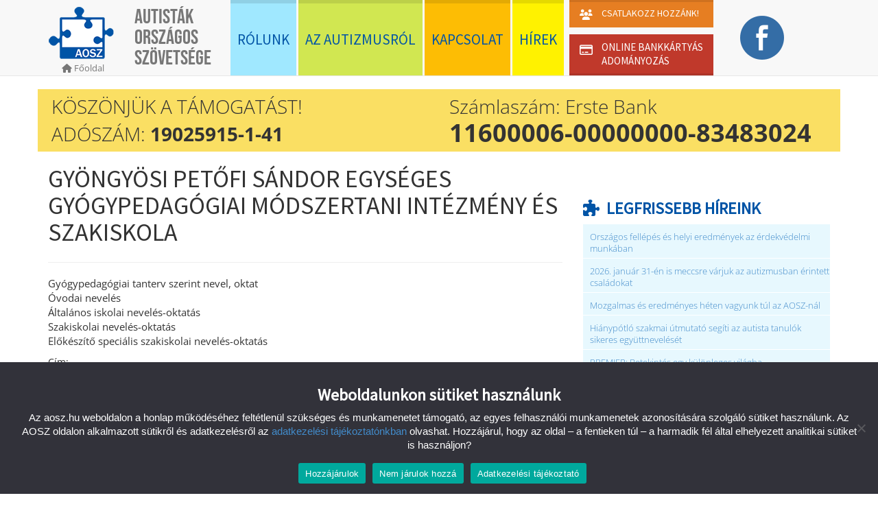

--- FILE ---
content_type: text/html; charset=utf-8
request_url: https://www.google.com/recaptcha/api2/anchor?ar=1&k=6LcLyAQaAAAAACTDJKg4EL9XxRcYOIBqlwR5HDpB&co=aHR0cHM6Ly9hb3N6Lmh1OjQ0Mw..&hl=hu&v=N67nZn4AqZkNcbeMu4prBgzg&size=invisible&anchor-ms=20000&execute-ms=30000&cb=tfe6s98ong8y
body_size: 48959
content:
<!DOCTYPE HTML><html dir="ltr" lang="hu"><head><meta http-equiv="Content-Type" content="text/html; charset=UTF-8">
<meta http-equiv="X-UA-Compatible" content="IE=edge">
<title>reCAPTCHA</title>
<style type="text/css">
/* cyrillic-ext */
@font-face {
  font-family: 'Roboto';
  font-style: normal;
  font-weight: 400;
  font-stretch: 100%;
  src: url(//fonts.gstatic.com/s/roboto/v48/KFO7CnqEu92Fr1ME7kSn66aGLdTylUAMa3GUBHMdazTgWw.woff2) format('woff2');
  unicode-range: U+0460-052F, U+1C80-1C8A, U+20B4, U+2DE0-2DFF, U+A640-A69F, U+FE2E-FE2F;
}
/* cyrillic */
@font-face {
  font-family: 'Roboto';
  font-style: normal;
  font-weight: 400;
  font-stretch: 100%;
  src: url(//fonts.gstatic.com/s/roboto/v48/KFO7CnqEu92Fr1ME7kSn66aGLdTylUAMa3iUBHMdazTgWw.woff2) format('woff2');
  unicode-range: U+0301, U+0400-045F, U+0490-0491, U+04B0-04B1, U+2116;
}
/* greek-ext */
@font-face {
  font-family: 'Roboto';
  font-style: normal;
  font-weight: 400;
  font-stretch: 100%;
  src: url(//fonts.gstatic.com/s/roboto/v48/KFO7CnqEu92Fr1ME7kSn66aGLdTylUAMa3CUBHMdazTgWw.woff2) format('woff2');
  unicode-range: U+1F00-1FFF;
}
/* greek */
@font-face {
  font-family: 'Roboto';
  font-style: normal;
  font-weight: 400;
  font-stretch: 100%;
  src: url(//fonts.gstatic.com/s/roboto/v48/KFO7CnqEu92Fr1ME7kSn66aGLdTylUAMa3-UBHMdazTgWw.woff2) format('woff2');
  unicode-range: U+0370-0377, U+037A-037F, U+0384-038A, U+038C, U+038E-03A1, U+03A3-03FF;
}
/* math */
@font-face {
  font-family: 'Roboto';
  font-style: normal;
  font-weight: 400;
  font-stretch: 100%;
  src: url(//fonts.gstatic.com/s/roboto/v48/KFO7CnqEu92Fr1ME7kSn66aGLdTylUAMawCUBHMdazTgWw.woff2) format('woff2');
  unicode-range: U+0302-0303, U+0305, U+0307-0308, U+0310, U+0312, U+0315, U+031A, U+0326-0327, U+032C, U+032F-0330, U+0332-0333, U+0338, U+033A, U+0346, U+034D, U+0391-03A1, U+03A3-03A9, U+03B1-03C9, U+03D1, U+03D5-03D6, U+03F0-03F1, U+03F4-03F5, U+2016-2017, U+2034-2038, U+203C, U+2040, U+2043, U+2047, U+2050, U+2057, U+205F, U+2070-2071, U+2074-208E, U+2090-209C, U+20D0-20DC, U+20E1, U+20E5-20EF, U+2100-2112, U+2114-2115, U+2117-2121, U+2123-214F, U+2190, U+2192, U+2194-21AE, U+21B0-21E5, U+21F1-21F2, U+21F4-2211, U+2213-2214, U+2216-22FF, U+2308-230B, U+2310, U+2319, U+231C-2321, U+2336-237A, U+237C, U+2395, U+239B-23B7, U+23D0, U+23DC-23E1, U+2474-2475, U+25AF, U+25B3, U+25B7, U+25BD, U+25C1, U+25CA, U+25CC, U+25FB, U+266D-266F, U+27C0-27FF, U+2900-2AFF, U+2B0E-2B11, U+2B30-2B4C, U+2BFE, U+3030, U+FF5B, U+FF5D, U+1D400-1D7FF, U+1EE00-1EEFF;
}
/* symbols */
@font-face {
  font-family: 'Roboto';
  font-style: normal;
  font-weight: 400;
  font-stretch: 100%;
  src: url(//fonts.gstatic.com/s/roboto/v48/KFO7CnqEu92Fr1ME7kSn66aGLdTylUAMaxKUBHMdazTgWw.woff2) format('woff2');
  unicode-range: U+0001-000C, U+000E-001F, U+007F-009F, U+20DD-20E0, U+20E2-20E4, U+2150-218F, U+2190, U+2192, U+2194-2199, U+21AF, U+21E6-21F0, U+21F3, U+2218-2219, U+2299, U+22C4-22C6, U+2300-243F, U+2440-244A, U+2460-24FF, U+25A0-27BF, U+2800-28FF, U+2921-2922, U+2981, U+29BF, U+29EB, U+2B00-2BFF, U+4DC0-4DFF, U+FFF9-FFFB, U+10140-1018E, U+10190-1019C, U+101A0, U+101D0-101FD, U+102E0-102FB, U+10E60-10E7E, U+1D2C0-1D2D3, U+1D2E0-1D37F, U+1F000-1F0FF, U+1F100-1F1AD, U+1F1E6-1F1FF, U+1F30D-1F30F, U+1F315, U+1F31C, U+1F31E, U+1F320-1F32C, U+1F336, U+1F378, U+1F37D, U+1F382, U+1F393-1F39F, U+1F3A7-1F3A8, U+1F3AC-1F3AF, U+1F3C2, U+1F3C4-1F3C6, U+1F3CA-1F3CE, U+1F3D4-1F3E0, U+1F3ED, U+1F3F1-1F3F3, U+1F3F5-1F3F7, U+1F408, U+1F415, U+1F41F, U+1F426, U+1F43F, U+1F441-1F442, U+1F444, U+1F446-1F449, U+1F44C-1F44E, U+1F453, U+1F46A, U+1F47D, U+1F4A3, U+1F4B0, U+1F4B3, U+1F4B9, U+1F4BB, U+1F4BF, U+1F4C8-1F4CB, U+1F4D6, U+1F4DA, U+1F4DF, U+1F4E3-1F4E6, U+1F4EA-1F4ED, U+1F4F7, U+1F4F9-1F4FB, U+1F4FD-1F4FE, U+1F503, U+1F507-1F50B, U+1F50D, U+1F512-1F513, U+1F53E-1F54A, U+1F54F-1F5FA, U+1F610, U+1F650-1F67F, U+1F687, U+1F68D, U+1F691, U+1F694, U+1F698, U+1F6AD, U+1F6B2, U+1F6B9-1F6BA, U+1F6BC, U+1F6C6-1F6CF, U+1F6D3-1F6D7, U+1F6E0-1F6EA, U+1F6F0-1F6F3, U+1F6F7-1F6FC, U+1F700-1F7FF, U+1F800-1F80B, U+1F810-1F847, U+1F850-1F859, U+1F860-1F887, U+1F890-1F8AD, U+1F8B0-1F8BB, U+1F8C0-1F8C1, U+1F900-1F90B, U+1F93B, U+1F946, U+1F984, U+1F996, U+1F9E9, U+1FA00-1FA6F, U+1FA70-1FA7C, U+1FA80-1FA89, U+1FA8F-1FAC6, U+1FACE-1FADC, U+1FADF-1FAE9, U+1FAF0-1FAF8, U+1FB00-1FBFF;
}
/* vietnamese */
@font-face {
  font-family: 'Roboto';
  font-style: normal;
  font-weight: 400;
  font-stretch: 100%;
  src: url(//fonts.gstatic.com/s/roboto/v48/KFO7CnqEu92Fr1ME7kSn66aGLdTylUAMa3OUBHMdazTgWw.woff2) format('woff2');
  unicode-range: U+0102-0103, U+0110-0111, U+0128-0129, U+0168-0169, U+01A0-01A1, U+01AF-01B0, U+0300-0301, U+0303-0304, U+0308-0309, U+0323, U+0329, U+1EA0-1EF9, U+20AB;
}
/* latin-ext */
@font-face {
  font-family: 'Roboto';
  font-style: normal;
  font-weight: 400;
  font-stretch: 100%;
  src: url(//fonts.gstatic.com/s/roboto/v48/KFO7CnqEu92Fr1ME7kSn66aGLdTylUAMa3KUBHMdazTgWw.woff2) format('woff2');
  unicode-range: U+0100-02BA, U+02BD-02C5, U+02C7-02CC, U+02CE-02D7, U+02DD-02FF, U+0304, U+0308, U+0329, U+1D00-1DBF, U+1E00-1E9F, U+1EF2-1EFF, U+2020, U+20A0-20AB, U+20AD-20C0, U+2113, U+2C60-2C7F, U+A720-A7FF;
}
/* latin */
@font-face {
  font-family: 'Roboto';
  font-style: normal;
  font-weight: 400;
  font-stretch: 100%;
  src: url(//fonts.gstatic.com/s/roboto/v48/KFO7CnqEu92Fr1ME7kSn66aGLdTylUAMa3yUBHMdazQ.woff2) format('woff2');
  unicode-range: U+0000-00FF, U+0131, U+0152-0153, U+02BB-02BC, U+02C6, U+02DA, U+02DC, U+0304, U+0308, U+0329, U+2000-206F, U+20AC, U+2122, U+2191, U+2193, U+2212, U+2215, U+FEFF, U+FFFD;
}
/* cyrillic-ext */
@font-face {
  font-family: 'Roboto';
  font-style: normal;
  font-weight: 500;
  font-stretch: 100%;
  src: url(//fonts.gstatic.com/s/roboto/v48/KFO7CnqEu92Fr1ME7kSn66aGLdTylUAMa3GUBHMdazTgWw.woff2) format('woff2');
  unicode-range: U+0460-052F, U+1C80-1C8A, U+20B4, U+2DE0-2DFF, U+A640-A69F, U+FE2E-FE2F;
}
/* cyrillic */
@font-face {
  font-family: 'Roboto';
  font-style: normal;
  font-weight: 500;
  font-stretch: 100%;
  src: url(//fonts.gstatic.com/s/roboto/v48/KFO7CnqEu92Fr1ME7kSn66aGLdTylUAMa3iUBHMdazTgWw.woff2) format('woff2');
  unicode-range: U+0301, U+0400-045F, U+0490-0491, U+04B0-04B1, U+2116;
}
/* greek-ext */
@font-face {
  font-family: 'Roboto';
  font-style: normal;
  font-weight: 500;
  font-stretch: 100%;
  src: url(//fonts.gstatic.com/s/roboto/v48/KFO7CnqEu92Fr1ME7kSn66aGLdTylUAMa3CUBHMdazTgWw.woff2) format('woff2');
  unicode-range: U+1F00-1FFF;
}
/* greek */
@font-face {
  font-family: 'Roboto';
  font-style: normal;
  font-weight: 500;
  font-stretch: 100%;
  src: url(//fonts.gstatic.com/s/roboto/v48/KFO7CnqEu92Fr1ME7kSn66aGLdTylUAMa3-UBHMdazTgWw.woff2) format('woff2');
  unicode-range: U+0370-0377, U+037A-037F, U+0384-038A, U+038C, U+038E-03A1, U+03A3-03FF;
}
/* math */
@font-face {
  font-family: 'Roboto';
  font-style: normal;
  font-weight: 500;
  font-stretch: 100%;
  src: url(//fonts.gstatic.com/s/roboto/v48/KFO7CnqEu92Fr1ME7kSn66aGLdTylUAMawCUBHMdazTgWw.woff2) format('woff2');
  unicode-range: U+0302-0303, U+0305, U+0307-0308, U+0310, U+0312, U+0315, U+031A, U+0326-0327, U+032C, U+032F-0330, U+0332-0333, U+0338, U+033A, U+0346, U+034D, U+0391-03A1, U+03A3-03A9, U+03B1-03C9, U+03D1, U+03D5-03D6, U+03F0-03F1, U+03F4-03F5, U+2016-2017, U+2034-2038, U+203C, U+2040, U+2043, U+2047, U+2050, U+2057, U+205F, U+2070-2071, U+2074-208E, U+2090-209C, U+20D0-20DC, U+20E1, U+20E5-20EF, U+2100-2112, U+2114-2115, U+2117-2121, U+2123-214F, U+2190, U+2192, U+2194-21AE, U+21B0-21E5, U+21F1-21F2, U+21F4-2211, U+2213-2214, U+2216-22FF, U+2308-230B, U+2310, U+2319, U+231C-2321, U+2336-237A, U+237C, U+2395, U+239B-23B7, U+23D0, U+23DC-23E1, U+2474-2475, U+25AF, U+25B3, U+25B7, U+25BD, U+25C1, U+25CA, U+25CC, U+25FB, U+266D-266F, U+27C0-27FF, U+2900-2AFF, U+2B0E-2B11, U+2B30-2B4C, U+2BFE, U+3030, U+FF5B, U+FF5D, U+1D400-1D7FF, U+1EE00-1EEFF;
}
/* symbols */
@font-face {
  font-family: 'Roboto';
  font-style: normal;
  font-weight: 500;
  font-stretch: 100%;
  src: url(//fonts.gstatic.com/s/roboto/v48/KFO7CnqEu92Fr1ME7kSn66aGLdTylUAMaxKUBHMdazTgWw.woff2) format('woff2');
  unicode-range: U+0001-000C, U+000E-001F, U+007F-009F, U+20DD-20E0, U+20E2-20E4, U+2150-218F, U+2190, U+2192, U+2194-2199, U+21AF, U+21E6-21F0, U+21F3, U+2218-2219, U+2299, U+22C4-22C6, U+2300-243F, U+2440-244A, U+2460-24FF, U+25A0-27BF, U+2800-28FF, U+2921-2922, U+2981, U+29BF, U+29EB, U+2B00-2BFF, U+4DC0-4DFF, U+FFF9-FFFB, U+10140-1018E, U+10190-1019C, U+101A0, U+101D0-101FD, U+102E0-102FB, U+10E60-10E7E, U+1D2C0-1D2D3, U+1D2E0-1D37F, U+1F000-1F0FF, U+1F100-1F1AD, U+1F1E6-1F1FF, U+1F30D-1F30F, U+1F315, U+1F31C, U+1F31E, U+1F320-1F32C, U+1F336, U+1F378, U+1F37D, U+1F382, U+1F393-1F39F, U+1F3A7-1F3A8, U+1F3AC-1F3AF, U+1F3C2, U+1F3C4-1F3C6, U+1F3CA-1F3CE, U+1F3D4-1F3E0, U+1F3ED, U+1F3F1-1F3F3, U+1F3F5-1F3F7, U+1F408, U+1F415, U+1F41F, U+1F426, U+1F43F, U+1F441-1F442, U+1F444, U+1F446-1F449, U+1F44C-1F44E, U+1F453, U+1F46A, U+1F47D, U+1F4A3, U+1F4B0, U+1F4B3, U+1F4B9, U+1F4BB, U+1F4BF, U+1F4C8-1F4CB, U+1F4D6, U+1F4DA, U+1F4DF, U+1F4E3-1F4E6, U+1F4EA-1F4ED, U+1F4F7, U+1F4F9-1F4FB, U+1F4FD-1F4FE, U+1F503, U+1F507-1F50B, U+1F50D, U+1F512-1F513, U+1F53E-1F54A, U+1F54F-1F5FA, U+1F610, U+1F650-1F67F, U+1F687, U+1F68D, U+1F691, U+1F694, U+1F698, U+1F6AD, U+1F6B2, U+1F6B9-1F6BA, U+1F6BC, U+1F6C6-1F6CF, U+1F6D3-1F6D7, U+1F6E0-1F6EA, U+1F6F0-1F6F3, U+1F6F7-1F6FC, U+1F700-1F7FF, U+1F800-1F80B, U+1F810-1F847, U+1F850-1F859, U+1F860-1F887, U+1F890-1F8AD, U+1F8B0-1F8BB, U+1F8C0-1F8C1, U+1F900-1F90B, U+1F93B, U+1F946, U+1F984, U+1F996, U+1F9E9, U+1FA00-1FA6F, U+1FA70-1FA7C, U+1FA80-1FA89, U+1FA8F-1FAC6, U+1FACE-1FADC, U+1FADF-1FAE9, U+1FAF0-1FAF8, U+1FB00-1FBFF;
}
/* vietnamese */
@font-face {
  font-family: 'Roboto';
  font-style: normal;
  font-weight: 500;
  font-stretch: 100%;
  src: url(//fonts.gstatic.com/s/roboto/v48/KFO7CnqEu92Fr1ME7kSn66aGLdTylUAMa3OUBHMdazTgWw.woff2) format('woff2');
  unicode-range: U+0102-0103, U+0110-0111, U+0128-0129, U+0168-0169, U+01A0-01A1, U+01AF-01B0, U+0300-0301, U+0303-0304, U+0308-0309, U+0323, U+0329, U+1EA0-1EF9, U+20AB;
}
/* latin-ext */
@font-face {
  font-family: 'Roboto';
  font-style: normal;
  font-weight: 500;
  font-stretch: 100%;
  src: url(//fonts.gstatic.com/s/roboto/v48/KFO7CnqEu92Fr1ME7kSn66aGLdTylUAMa3KUBHMdazTgWw.woff2) format('woff2');
  unicode-range: U+0100-02BA, U+02BD-02C5, U+02C7-02CC, U+02CE-02D7, U+02DD-02FF, U+0304, U+0308, U+0329, U+1D00-1DBF, U+1E00-1E9F, U+1EF2-1EFF, U+2020, U+20A0-20AB, U+20AD-20C0, U+2113, U+2C60-2C7F, U+A720-A7FF;
}
/* latin */
@font-face {
  font-family: 'Roboto';
  font-style: normal;
  font-weight: 500;
  font-stretch: 100%;
  src: url(//fonts.gstatic.com/s/roboto/v48/KFO7CnqEu92Fr1ME7kSn66aGLdTylUAMa3yUBHMdazQ.woff2) format('woff2');
  unicode-range: U+0000-00FF, U+0131, U+0152-0153, U+02BB-02BC, U+02C6, U+02DA, U+02DC, U+0304, U+0308, U+0329, U+2000-206F, U+20AC, U+2122, U+2191, U+2193, U+2212, U+2215, U+FEFF, U+FFFD;
}
/* cyrillic-ext */
@font-face {
  font-family: 'Roboto';
  font-style: normal;
  font-weight: 900;
  font-stretch: 100%;
  src: url(//fonts.gstatic.com/s/roboto/v48/KFO7CnqEu92Fr1ME7kSn66aGLdTylUAMa3GUBHMdazTgWw.woff2) format('woff2');
  unicode-range: U+0460-052F, U+1C80-1C8A, U+20B4, U+2DE0-2DFF, U+A640-A69F, U+FE2E-FE2F;
}
/* cyrillic */
@font-face {
  font-family: 'Roboto';
  font-style: normal;
  font-weight: 900;
  font-stretch: 100%;
  src: url(//fonts.gstatic.com/s/roboto/v48/KFO7CnqEu92Fr1ME7kSn66aGLdTylUAMa3iUBHMdazTgWw.woff2) format('woff2');
  unicode-range: U+0301, U+0400-045F, U+0490-0491, U+04B0-04B1, U+2116;
}
/* greek-ext */
@font-face {
  font-family: 'Roboto';
  font-style: normal;
  font-weight: 900;
  font-stretch: 100%;
  src: url(//fonts.gstatic.com/s/roboto/v48/KFO7CnqEu92Fr1ME7kSn66aGLdTylUAMa3CUBHMdazTgWw.woff2) format('woff2');
  unicode-range: U+1F00-1FFF;
}
/* greek */
@font-face {
  font-family: 'Roboto';
  font-style: normal;
  font-weight: 900;
  font-stretch: 100%;
  src: url(//fonts.gstatic.com/s/roboto/v48/KFO7CnqEu92Fr1ME7kSn66aGLdTylUAMa3-UBHMdazTgWw.woff2) format('woff2');
  unicode-range: U+0370-0377, U+037A-037F, U+0384-038A, U+038C, U+038E-03A1, U+03A3-03FF;
}
/* math */
@font-face {
  font-family: 'Roboto';
  font-style: normal;
  font-weight: 900;
  font-stretch: 100%;
  src: url(//fonts.gstatic.com/s/roboto/v48/KFO7CnqEu92Fr1ME7kSn66aGLdTylUAMawCUBHMdazTgWw.woff2) format('woff2');
  unicode-range: U+0302-0303, U+0305, U+0307-0308, U+0310, U+0312, U+0315, U+031A, U+0326-0327, U+032C, U+032F-0330, U+0332-0333, U+0338, U+033A, U+0346, U+034D, U+0391-03A1, U+03A3-03A9, U+03B1-03C9, U+03D1, U+03D5-03D6, U+03F0-03F1, U+03F4-03F5, U+2016-2017, U+2034-2038, U+203C, U+2040, U+2043, U+2047, U+2050, U+2057, U+205F, U+2070-2071, U+2074-208E, U+2090-209C, U+20D0-20DC, U+20E1, U+20E5-20EF, U+2100-2112, U+2114-2115, U+2117-2121, U+2123-214F, U+2190, U+2192, U+2194-21AE, U+21B0-21E5, U+21F1-21F2, U+21F4-2211, U+2213-2214, U+2216-22FF, U+2308-230B, U+2310, U+2319, U+231C-2321, U+2336-237A, U+237C, U+2395, U+239B-23B7, U+23D0, U+23DC-23E1, U+2474-2475, U+25AF, U+25B3, U+25B7, U+25BD, U+25C1, U+25CA, U+25CC, U+25FB, U+266D-266F, U+27C0-27FF, U+2900-2AFF, U+2B0E-2B11, U+2B30-2B4C, U+2BFE, U+3030, U+FF5B, U+FF5D, U+1D400-1D7FF, U+1EE00-1EEFF;
}
/* symbols */
@font-face {
  font-family: 'Roboto';
  font-style: normal;
  font-weight: 900;
  font-stretch: 100%;
  src: url(//fonts.gstatic.com/s/roboto/v48/KFO7CnqEu92Fr1ME7kSn66aGLdTylUAMaxKUBHMdazTgWw.woff2) format('woff2');
  unicode-range: U+0001-000C, U+000E-001F, U+007F-009F, U+20DD-20E0, U+20E2-20E4, U+2150-218F, U+2190, U+2192, U+2194-2199, U+21AF, U+21E6-21F0, U+21F3, U+2218-2219, U+2299, U+22C4-22C6, U+2300-243F, U+2440-244A, U+2460-24FF, U+25A0-27BF, U+2800-28FF, U+2921-2922, U+2981, U+29BF, U+29EB, U+2B00-2BFF, U+4DC0-4DFF, U+FFF9-FFFB, U+10140-1018E, U+10190-1019C, U+101A0, U+101D0-101FD, U+102E0-102FB, U+10E60-10E7E, U+1D2C0-1D2D3, U+1D2E0-1D37F, U+1F000-1F0FF, U+1F100-1F1AD, U+1F1E6-1F1FF, U+1F30D-1F30F, U+1F315, U+1F31C, U+1F31E, U+1F320-1F32C, U+1F336, U+1F378, U+1F37D, U+1F382, U+1F393-1F39F, U+1F3A7-1F3A8, U+1F3AC-1F3AF, U+1F3C2, U+1F3C4-1F3C6, U+1F3CA-1F3CE, U+1F3D4-1F3E0, U+1F3ED, U+1F3F1-1F3F3, U+1F3F5-1F3F7, U+1F408, U+1F415, U+1F41F, U+1F426, U+1F43F, U+1F441-1F442, U+1F444, U+1F446-1F449, U+1F44C-1F44E, U+1F453, U+1F46A, U+1F47D, U+1F4A3, U+1F4B0, U+1F4B3, U+1F4B9, U+1F4BB, U+1F4BF, U+1F4C8-1F4CB, U+1F4D6, U+1F4DA, U+1F4DF, U+1F4E3-1F4E6, U+1F4EA-1F4ED, U+1F4F7, U+1F4F9-1F4FB, U+1F4FD-1F4FE, U+1F503, U+1F507-1F50B, U+1F50D, U+1F512-1F513, U+1F53E-1F54A, U+1F54F-1F5FA, U+1F610, U+1F650-1F67F, U+1F687, U+1F68D, U+1F691, U+1F694, U+1F698, U+1F6AD, U+1F6B2, U+1F6B9-1F6BA, U+1F6BC, U+1F6C6-1F6CF, U+1F6D3-1F6D7, U+1F6E0-1F6EA, U+1F6F0-1F6F3, U+1F6F7-1F6FC, U+1F700-1F7FF, U+1F800-1F80B, U+1F810-1F847, U+1F850-1F859, U+1F860-1F887, U+1F890-1F8AD, U+1F8B0-1F8BB, U+1F8C0-1F8C1, U+1F900-1F90B, U+1F93B, U+1F946, U+1F984, U+1F996, U+1F9E9, U+1FA00-1FA6F, U+1FA70-1FA7C, U+1FA80-1FA89, U+1FA8F-1FAC6, U+1FACE-1FADC, U+1FADF-1FAE9, U+1FAF0-1FAF8, U+1FB00-1FBFF;
}
/* vietnamese */
@font-face {
  font-family: 'Roboto';
  font-style: normal;
  font-weight: 900;
  font-stretch: 100%;
  src: url(//fonts.gstatic.com/s/roboto/v48/KFO7CnqEu92Fr1ME7kSn66aGLdTylUAMa3OUBHMdazTgWw.woff2) format('woff2');
  unicode-range: U+0102-0103, U+0110-0111, U+0128-0129, U+0168-0169, U+01A0-01A1, U+01AF-01B0, U+0300-0301, U+0303-0304, U+0308-0309, U+0323, U+0329, U+1EA0-1EF9, U+20AB;
}
/* latin-ext */
@font-face {
  font-family: 'Roboto';
  font-style: normal;
  font-weight: 900;
  font-stretch: 100%;
  src: url(//fonts.gstatic.com/s/roboto/v48/KFO7CnqEu92Fr1ME7kSn66aGLdTylUAMa3KUBHMdazTgWw.woff2) format('woff2');
  unicode-range: U+0100-02BA, U+02BD-02C5, U+02C7-02CC, U+02CE-02D7, U+02DD-02FF, U+0304, U+0308, U+0329, U+1D00-1DBF, U+1E00-1E9F, U+1EF2-1EFF, U+2020, U+20A0-20AB, U+20AD-20C0, U+2113, U+2C60-2C7F, U+A720-A7FF;
}
/* latin */
@font-face {
  font-family: 'Roboto';
  font-style: normal;
  font-weight: 900;
  font-stretch: 100%;
  src: url(//fonts.gstatic.com/s/roboto/v48/KFO7CnqEu92Fr1ME7kSn66aGLdTylUAMa3yUBHMdazQ.woff2) format('woff2');
  unicode-range: U+0000-00FF, U+0131, U+0152-0153, U+02BB-02BC, U+02C6, U+02DA, U+02DC, U+0304, U+0308, U+0329, U+2000-206F, U+20AC, U+2122, U+2191, U+2193, U+2212, U+2215, U+FEFF, U+FFFD;
}

</style>
<link rel="stylesheet" type="text/css" href="https://www.gstatic.com/recaptcha/releases/N67nZn4AqZkNcbeMu4prBgzg/styles__ltr.css">
<script nonce="D_7Omw7f4bbpqfBDNDiFpg" type="text/javascript">window['__recaptcha_api'] = 'https://www.google.com/recaptcha/api2/';</script>
<script type="text/javascript" src="https://www.gstatic.com/recaptcha/releases/N67nZn4AqZkNcbeMu4prBgzg/recaptcha__hu.js" nonce="D_7Omw7f4bbpqfBDNDiFpg">
      
    </script></head>
<body><div id="rc-anchor-alert" class="rc-anchor-alert"></div>
<input type="hidden" id="recaptcha-token" value="[base64]">
<script type="text/javascript" nonce="D_7Omw7f4bbpqfBDNDiFpg">
      recaptcha.anchor.Main.init("[\x22ainput\x22,[\x22bgdata\x22,\x22\x22,\[base64]/[base64]/[base64]/[base64]/[base64]/[base64]/[base64]/[base64]/bmV3IFlbcV0oQVswXSk6aD09Mj9uZXcgWVtxXShBWzBdLEFbMV0pOmg9PTM/bmV3IFlbcV0oQVswXSxBWzFdLEFbMl0pOmg9PTQ/[base64]/aXcoSS5ILEkpOngoOCx0cnVlLEkpfSxFMj12LnJlcXVlc3RJZGxlQ2FsbGJhY2s/[base64]/[base64]/[base64]/[base64]\\u003d\x22,\[base64]\x22,\x22IU3ChMKSOhJCLATCtWLDkMKSw5rCvMOow5rCo8OwZMKowoHDphTDuCTDm2InwpDDscKtZsKrEcKeI1MdwrM/wpA6eA/Dggl4w7rCmjfCl0pmwobDjTnDnUZUw5jDiGUOw7oRw67DrBrCoiQ/w7zConpjK1ptcWzDsiErGMOeTFXCmsOwW8OcwpN+DcK9wq3CpMOAw6TCvC/CnnguPCIaGHc/w6jDngFbWDTCkWhUwozCgsOiw6ZbKcO/wpnDh2wxDsK+Hi3CnEjCsV49wrnCisK+PRlHw5nDhwDChMONM8Kew6AJwrUjw5YdX8OBDcK8w5rDv8KoCiBEw6zDnMKHw7ACa8Oqw4fCgR3CiMO/w6QMw4LDgcK6wrPCtcKGw7fDgMK7w4Ntw4zDv8OtfngyaMKowqfDhMOPw60VNhwJwrt2SXnCoSDDhMO8w4jCo8KVb8K7QinDsGsjwqU1w7RQwrnCpyTDpsOZcS7DqXrDsMKgwr/DmQjDkkvClsOcwr9KPR7CqmMNwoxaw79fw7FcJMOjDx1aw5jCksKQw63CijLCkgjCs13ClW7CggphV8OuA0dCBMKowr7DgQs7w7PCqgfDq8KXJsKBBUXDmcK7w7LCpyvDgTI+w5zCmDkRQ2t3wr9YN8OjBsK3w6XCtn7CjVHCj8KNWMKFFRpebTYWw6/DqMKxw7LCrXpqWwTDthg4AsOjTgF7QjPDl0zDhiASwqYYwpoxaMK4wqh1w4U6wrN+eMO7Q3E9Px/CoVzCizUtVyo5QxLDgcK0w4k7w6jDo8OQw5tUwqnCqsKZDztmwqzCizDCtXxLccOJcsKvwrDCmsKAwqfCsMOjXWvDvMOjb07DtiFSQ0Jwwqd6wqAkw6fCpcKewrXCscKEwosfThXDs1kHw5LCqMKjeQl4w5lVw55nw6bCmsKCw7rDrcO+XB5Xwrw5wo9caSjCjcK/w6YVwpx4wr9eQQLDoMKWBDcoBSHCqMKXHsOMwrDDgMOiWsKmw4IHEsK+wqwwwr3CscK4Z1lfwq0lw49mwrEow4/DpsKQYcK4wpBySB7CpGM/w6QLfTkUwq0jw5/DkMO5wrbDsMKOw7wHwqFdDFHDrMKmwpfDuF/CmsOjYsKpw5/ChcKnZsK9CsOkdjrDocK/R07Dh8KhKMOLdmvCosOQd8OMw7N/QcKNw5nCuW17wpQAfjsmwp7DsG3DqcO9wq3DiMKtOx9/w4fDlsObwpnCmXvCpCFnwqVtRcOQfMOMwofCrcKuwqTChmrCusO+f8KBJ8KWwq7Du3VaYXlfRcKGe8KWHcKhwoHCksONw4EMw6Bww6PCrCMfwpvCqH/DlXXCu3rCpmoCw5fDnsKCMMKgwplhWBk7wpXCgMO6M13CkH5VwoMkw6lhPMKsQFIgcsKOKm/Dqhplwr4Fwo3DuMO5e8KLJsO0wp1nw6vCoMKdYcK2XMKWTcK5On80woLCr8KhOxvCsWLDssKZV3wpaDo/Ax/CjMOFEsObw5dwEMKnw45LM2LCsh/CqCnCqlbCiMOBbT/DvcOCMsKvw4MMbsKGGD/CjsKXOAUxcsKzOzJFw6JEXsKyWy3DuMOawqTCgi1dBcOVQgkLw74jw4fCvMOuPMKOZsO5w412wrDCk8K+w4vDtUMrN8Osw7tKwprDknMBw6/DsAzCksKrwo4GwqHDmVjDk2VKw5ZYZcKBw5XDlm7DvMKqwpDDh8KHw4svIMOowrIVKcKWa8KvbcKkwofDqXB8w5lZNncdP1APUR/DtsKXFCzDssOfdcOvw5LCrzvDk8K9cE4pK8OOeRcvEMOYLD3DvhAEHcKrw5jDscKRBG/DnFPDiMOvw5HCqMKBR8KAw7DDtR/CtsKtw4l3wpwPSBbDvXUtwoRNwqN2FhFbwpLCqcKHL8OYWgnDkmU8woXDksKdwozDsl5ww5/DocK1asKmIz91UjXDmXI3ZcKAwo3DmBU+KUlSdCvCrWbDjgARwqgUGlrCvxjDu1VLN8OKw6HCs0TDtsOiR19uw6t9TWNZw4fCkcO9w68gwqsxw4t3wpbDmy0/[base64]/w5fDhgbDiwc1GcOfw7V9w4sow65vZsKpAmvDgcK1wodMYsOvX8ORIQHDnsOHKTEiwr03wpHChcONaw7CqsKUWsOnP8O6eMONVMOiPsOrwojDilZVwpkhSsOcPMOiw6lTw6MPZMObHsKzWMOAL8Kaw4Q0LXfDqwXDscOhw7rDpcOrY8K/w6jDqsKMw7hqKcK1D8OXw60/wqJuw7xWwoBSwqbDgMORw7fDuWtyY8KxDcKcw69nwqTCncKUw5MzSyVyw4LDqGpiKzzCrl0CKMK+w60XwoHCpz9RwpnDjgDDu8OwwrjDg8Onw53CmsK1wqJ3bsKOCRrCgsOPM8K2fcKvwpwJw6LDj1gYwoTDt2RYw4/DgltsXiXDsnHCgcKkwo7DicOJw7duHAtQw4fCn8KRT8K9w6Npwr3Cm8OGw7/DnsKNOMOUw7HCvH8Pw68kZQsSw4Qid8OFdwB/[base64]/PyzDisO4Q8KXbAF6w7EOakbCmsKjw5jDuMO7YyjChg/CqcOifMKAIMKsw6/[base64]/Ci8KCwqJhX8KjZ1J9wpnCnMKCEsKhfnVAUMONw6plUcK/UsKLw4QWDx4VRcOVA8KLwrZTKcOuBsOpw5sLw5PDgjHDnsO9w77Ct3vDnsOxB2TCoMKcS8O3AcKmwoTCnBwpM8Oqwr/Dl8ObSMKxwocSwoDDijg/wptETcKTwpvCicOxbcOaYk7Dm35CKDYwannChB3CksK8QFYBwpvDlnl9wpLDgsKUw6nClMOdBVLCiHvDqCjDn2BXfsO/[base64]/[base64]/azHDssKJO0bCpcK5KsO3wpN4DGHCoRpqUxXDjHVxwoRwwpjDuWcNw5I4N8KTUkwQBMOUw4Yhw65TWDNLHcOtw7MaQ8KUcMKNJsOuRALDpcO7w4lewqvDs8Ozw4TDgcOlYC/[base64]/[base64]/DrwTDuMK2SW3Drg7Dt8KrwpxowpcabQbCpsKCRwQ/FB88JgLCmEhIw4/CksOSF8OeCsKKb34Hw70JwrfDv8OMwo9QGMO1wrdbJsOIw5kWwpRSCiJkw5bCoMOCw67CssO7bsKsw58Pw5XDt8OQwoFvwoQrwq/DpVYbchjDlsK/RMKlw51jQ8OQVMKsUTLDhMOJFk47w5nCq8KtfcKDMUvDnTfCg8KpU8KfPsOWX8OKwr4Ew67Ci2Vyw7AfeMOaw5/Do8OQcQ8ww6DCqcOnbsKyXVpowrtXKcOIw4gjXcOxFMOrw6Maw47CjyIXK8KLZ8KBPBjCkcOhAcOWw7rCnDcfK3pfAlsjBww2w5fDhid8N8O0w6HDjMOgw6HDh8O6R8K7wq3DgcOiw4TDsyZsWcO0bgfDrsOSw5Msw4/Dl8OtFsKqTDfDuCPCvERjwrrCicK3wq8QHzIsIMOCa3DCmcOFw7vDoVhJUcOwYhrDuGJDw6LCusKaTh/DpFB6w4zCk1nCkSlTf0jCiRMrPD0Md8Kow7jDhivDt8OORngkwr1gwpbCl2AAAsKhAx3DligVw6/CkmcxacOzw7fDhQ5MbjXCm8KAdDgIWiXCmXx2woVIw4o4Wn1Cw7wNZsOFfsO6fXcsHmAIw4fCo8O2FHPDvhUscQbCm2R8ecKqJMKZw65WB3oyw48Bw6PCiD3Cq8Omwq17djrDncKMTy/Csg06w75HHCU2Cg93wpXDrcKHw5fChcKkw6TDpn3CtF9VB8OcwqFxV8KzE13Du0NZwobDssKzworDh8Kew5DDrHHCji/DlMOuwqMFwprCocOkVGFqbsK5w4DDiHTDiDbCjTvCjMK3JTBPFF8GUUNewqEAw4Vbwr/CisKxwpZxw5/DskHDj1fDiDQqK8OpD1p/DsKANMKdw5PDosKWX2Jww53Dh8K5wrxLwrDDq8KOC0jDp8KLKinDgnwzwokwX8KwUXNqw4AMwq8Vwq7DiznCrxtQw4HCvMK0w7JsBcONwrHDlsOFw6XDtWbChR97ay/[base64]/CrcO2KMKkUMO8FMKmw4zCksKRw7hHGjdqw5XDg8Ovw6zDocKuw6Q3asKfVsOaw7pzwoLDmHnCrMKdw5vComfDrkomPAnDtcKLw60uw4bDj2jCvcOVKMKRJcOgw77DsMOiw5l9wrHCvzrClMOrw7/CjzPDgcOmK8OqCcOtcw3DtMKBacKSK29Vwp1lw7rDgkjDlMOZw68Tw6IJX1ZJw6LDp8OVw7LDnsOswr3DvcKpw6J/wqhAPsKSbMORw67CrsKbw7TDjcKQwo0LwqPDiwdvOjMFfMK1w78nwpbDr1fDsFrCuMKBw4vCtUnCosKYw4ENw6TChG7DrztLw75XFsKUcMKDeX/DqsKlwooVHcKRFTEcbMKRw49DwojCjErDqcK/wq8CNg0Qw5sWFmdEw6oIIcKjPzDDicOyQTHDgsK2FsOsNiHCgVzCsMO3w5nDkMKPHXEow6tHwrhDZ3llP8OcMsORwq7Ch8OYPHfDnsOjwoocwp0Zw4ZGwrvCkcKuY8Oaw6rDkmHDpWXCv8KYHcKMBQo+w6jDosKfwojCjBRqw6/Cn8K0w65oBsOhHcOWG8OeSC1tR8OawpvCvlQ6ZsOSVnc8ZyXClnHDlMKpD25Mw6LDu2FfwoR9NA/DrCwuwrXCpwfCrXgSf2hgw5nClWZKYMOawrIQwpTDjS8vwrPCmBJWQMOUGcK/HcO3IsOxQmzDiyVhw7nCmArDggRNY8K0w40VwrDDrcOICMKWASHDt8O6fsKjW8Kow6PCtcKfKDwga8Ozw4rClUbCuUQywp0qW8KUwrnCj8OyNQAmSMOYw4LDtFBPV8KFwrjDunjDusOUwo1dPnMYwqTDl1/Dr8KQw7olw5fDosOjwo/Ck05mJHnDgMOPK8KHw4bDssKgwqAvw4vCq8K3AnvDnsKqWDPCmcKQbTDCigXCjsO+JSXCuSLDg8KAw5teEcOuZsKhCsKzHzjDssOQVcOOQ8OlS8KbwpfDkcK+HBksw4PCncOoFxTChcOGGMKEAsO1wrM6wqRicMKpw6DDqMOsPcO+HC/ClVzCu8OswpAlwqtBw4tXw4PCrELDk2TCmH3CjgrDhMO1e8KLwqfCjMOGw7vDmMODw5bDuVQ4BcK/Y23DkjY5w4TCnF1Iw51MO1XCtTfCmWjCu8OhRcOFT8OqfsO4dzx7GG8fw698VMK/wr3ConAAw7IYw5DDvMKtZ8K9w7pqw67DgT3Chz07KzbDgVbCjQliw4R4w7kLTF/Dn8KhwovCksOPwpQqw7bDg8KNw4ZCwr1faMOcA8KhS8KdTsKtwr/CrsOTwojDq8KxOR0fKhgjwqTCt8OuVnHDlEN0LMOpO8Ohw7rCnMKOBsOeZ8K0wonDmsOxwoHDiMKXfxdQw6pmw64fKsO4J8OiMsKTw4IbL8K7PRTDv1/DpMK8wrcJUljDuBPDpcKFQsO5VsO5M8K4w6tFGcKdRBgBaCHDh0/DmsK5w4l/PVnDhWZYWCI7SBAYCMOjwqXCqcO/dcOHSm13Lm/Ck8OBU8OAOcKEwoYnWMOLwqR/X8KGwrQxdy8TNnoqKnggbsOCbnXCj2HDsgMcwrh3wqfCpsOJJk01wodkZsK6wqXCicK6w7rCjcOZw6/CicO7BsOqwoI3wp3DtXfDhMKAT8OvUcO/SwvDmUtWw4IScMKdwrTDpkVGwqoZR8KNVRbDpMK0w4NDwrPDnEMKw7jDpGt/w4bDtmYFwpgew5ZhPDPCl8OiJ8Kww7gvwqzDqMK4w5HCrlDDrsK3QsKqw6jDhMK4WcKmwqjCsjfDgcOJE1HDlH8ESsOAwpbCvsK4PhF5w78ewqg1O2EgQcOUwpjDrMKdwoLCoVbCgcOdw6VAJy/Du8KcTMK5wq3Ctgs6wqbCg8OQwoQwBMOzwp1uccKAIzTClsOjBSLDsFLCmA7DiSTCjsOnw6kZwr/Dj3VqDBJOw6/DnmLCixdTF2gyKsOwfsKGblzDg8OsIEcLYTPDvB7DlcOuw4oxw43Do8K7wp1Yw5kdw67CuTrDnMK6fkvChnDClGcpw4vDlcKtw41Ic8KYw6PCgHIXw7/CgMKowpFXw53Cr2NKOMOJWwzDjMKXfsO7wqckw5gRBWPDr8KoCBHCg2NAwoQgbcOKw7rDpQnCgMOwwql2w6zCrBJrwoEPw4nDlSnCn2TDn8Knw4XCjQHDtsO0w5vChcOCw50AwrTDmlB/QWYRw7pDWcK7JsKXDsOVwqJVADbCuVPDnw3Dr8KlJkLDjcKUwr7CrWc6w6zCsMOMPgnChXRmRsKLeiPCmFAwP15XDcODJ0M3aGDDpW/DsWnDkcKDwqTDt8OSNsOMKSjDtMO2ZBVPDMKZwotEMh/Dn0JuNMK2w5LCjsOvRcOXwp/CrHzDicOTw6cPwqvDrCrDj8Osw6dDwqk8wo7DhMKuQMOQw4tmwprCiF7Dtwd1w4vDgCDCjCnDv8OvX8OfRMOILTtKwqJKwoQOwrLDnA9bOzYew6tzbsKZfVMmwrDDpkUgJ2rDrsOmScKowpN/w7fClsOLUMOdw5TDu8KXXxLCncKuTMOxw6XDmnRJwrUawoDDs8K/SAkUw4HDjWIPwp/[base64]/w7Q4w5tBw4d+w60AJcODbxwNwo9Mw6/CrcKHaFkzw4/[base64]/DuG1HWMKlL2/CjSPCvMKUDMOYBTXCnsO6f8KQYsKhw57DjH0EHwzCrlA/w7Fswp7DosKERsKNEMKTLcObwqzDt8OZw5BSwrYUw63DhjHCklw5cE41w75VwoTCpTFbeFocbiBqwoc9VnpzBsKEwobDmHjDjTcTGMK/w51Ew6dXwoLDuMOLwo8JE2nDtcKuCm3CiAUjw4JVwrLCq8K5YMKtw4J1wqrCh2hmLcOdwp/DjU/DjyrDoMK/w7NvwrZ1b3sYwrrDpcKYw4zCshBSw5zDvsKzwoNBXmtowrPDrxDCiCNtw73DsQLDli1cw4rDgF/CsFIKw4nCjwLDmsOUDMO/XcKmwoXDhzXCmcOpCcO6VVRPwpjDvUzCksKgwpLDssKHY8OrwqnDgX5YPcONw4DDtsKjVsOMw6fCvcOvN8K2wptCw7lBQD4WTcOySMOswpBTwpBnwq1GUTETA2LDmS3DtMKrwo4Sw6INwobCunxeJUbCumQ0M8OqDkMudMKTJ8KWwoXCscOlw53DsUArbsO5wo/DqMOxSQrCuCQiwq7DvsOKO8KtOlIbw4/DomUaZjEhw5gywoImHsO0FMKYNgHDkcOGVGbDkMKTJlLDnsOGNiVOXBVXfMOIwrAVFX14wrIjDBjCtgsNMH4bVW9PJmTDk8OCw7rCncONeMKiAmHCn2bDjcK9AcOiw4PDjj5fJR4/wp7DnsO8CHvDv8KDwodSWcODw7kbwo7CogjClMK/ZwBPaTsrRcKPTFEkw6jCpxTDgE3ChEjCisK8w47Dh25PTBQDwqbDoGRZwr9Vw4klI8O+WSbDk8KIWcOFwq5tb8Okw4fCn8KpWRzCj8KJwoViw7vCnMOkUiQlEMO6wq3Dg8KlwqgacUtrOjpowqXCmMKJwrzDoMK/T8O4J8Ouw4LDgMOdfHVcw7ZHw7hvd396w6bCjhDCtzlvccOUw65GZVQAw7zClMKpGTHDp3hXZAMaE8K5WMOTwo3DsMOFw5IaF8OgwqLDosOEwpQCdF8VHsOow4NzR8OxDhnCtQDCsUcoKsOww6rDnA1ET0hbwr7DoHlTwqjDjEcbUFc7K8OjdSJxw4HCi0/[base64]/wojCrxJAw6HCs3haw77DmifDp8OSAMKwHXA4wqzCkMKmwpvDssOmwqbDgsKowoXDksKvwrXDhgzDonUIwopCwoTDjGHDhMKTAUsHdxZ6w6pVYW17woVuK8OJFD50WTbDmMK8w7/DlMKqw6FCwrdkwqRZbVnDlkbCicOaWTxew5lYecOKKcOfw6gEf8KWwoEvw5QgCkQ3wrIgw58nJ8OTL23CuyDCjDtmw73DiMKFwpXChcKnw4vDiiLCjmLDv8KpcMKRw4nCvsKuAsKyw4rCsww/woUOLcKTw7NKwqlLwqjCpsKlLMKIwp5twpgvRyXDiMOVwrDDljouwo3Dg8KdMsOGwpB5wqHDtHXCt8KAw5LCoMOfDRjDhGLDsMOCw6UcwoLCpcK4woZsw5cwEFHDjEfCjnvClMOPNsKJw5gsPzjDqcOEwrhxGBDDqMKow7zDmyjCs8Ojw4DDpMO/[base64]/[base64]/DlsO2MsO/O8K4wqJtQW1mRcKZw7rCjcKfYsOYfHlUJsOPw7Vtw67DgjNAwqbDk8OLwqB+wpMkw4rCkhTDqWrDgm/[base64]/w4Z1w7LCj0FVw67DuEUQWRjDlsKfChBEw5Z6wqo2w5TDnQ9+wq3CjMKeJBZGGgBCw6INwpfDo1IsSMO2DCMow6DCmMOPXcOUIXTCi8OIWMKdwqnDrMKAPghQXnsTw4HCrTlCwovCosOZwo/CtcO0QAnDuHJCXF89w6vDrMK2fR1YwrrCssKoYWURSsOPKTNIw7tSw7drLsKZw7hXw7rCuiDCtsOrIMOVDlAdFWMuJMOOw5IoEsO9w6cSw4wJbWBowpbDhmgdwo/Dg37CoMOCBcKAw4JxY8K6QcOBRMKiw7PCh3ZhwofCksOAw5QowoLDpsOtw5XCp3DCqcOlw4IWHBjDrcOmVjZnN8KEw6knw5cxBCxiwrsVwqBmfzDCgSMBJcOXO8OmU8KLwqMCw4sCwrnDqUpRRELDn1kxw65TKwQLPsKdw4rDvDFTTg/[base64]/MQB3w5vCoDjCt1nDocKxw5rDlMKbTCVMK8Otw646XE10w5vDsjoOTcOOw4HCpsOzIkrDtCtkRx/DgCTDl8KPwrXCnALCosK6w6/DqE/CjQ3DokcrbMOqD1AtEVrDrAxablMRwrbCuMOyHXRpbCLCrMObwpoEADU9eQbCrcOGwpDDm8Kzw7zChA7DpsOpw6XCuk5kwqzDgMOgwofCgsKSTTnDrMKHwptzw4M6wp3DlsORwoN2w49QOgBIOMOENgnCvQ/CqMOCf8OmGMOzw7bDn8OlMcOBw5JCQcOSN13Cog85w5FgeMKiQ8KSWWI1w58iE8KAEGzDjsKkVhDDn8O8FsK7cjHCoGVYR3rDmz3Du19aC8KzeSNzwoDDiiHCq8K4wrYgw4RLwrfDqMOswpZSQmDDhMOnworDiTDDgsKPJsOcw7DDnx/Dj0DCisK1wojDqCB/QsKgGCjDvijDsMOLwofDoBRgKhbCoEDCr8OhFMKXwrrDmXrCrHLCuxVqw4rCs8KPVHTCjhkRSyjDq8K9fsKQDknDgz7DqcKIRsOyA8Oaw5zDknYrw4zDs8OtHzIhw5HDkA3DtEVPwq1Vwo7CoWt+ESnCig/ChiUaK1DDlSLCiH/CpS3DliUkFwpvN0DDmy8LCUIaw65RdcOrcXs+X2TDnU0+wr14e8OQLMOmeVgqc8OcwrjCingqXMKVXMO9Q8Onw4sAwrpyw5jCgHIEwqJpwqvDgzvCr8OILiPCmyE/wofCrsKEwoQYw79nw7M+GMK3wrJAwqzDq2PDll4XahhrwpbCu8K4asOST8ONbsOww5PCrH7ChmnCjsKlWkoMQnvDplZUEMKNHAJgHMKdMcKORUwLPFQcXcKZw5M/w41Uw6TDmMO2EMOfwpdaw6rCuFNdw5lmX8KiwowQSVhuw6oiSMOgw7hzGsKvwpHDqMKPw5srwrsUwqd8WHo4NMOUwqcSH8Kdw4/Dh8K0wq4AHcKaHFEpwqs5XMKVw5zDgBdywrbDgGMhwoE1w7bDnMKgwqLCtMKOw6zCm01EwpzClBoFBS7DnsKMw7w/Km9fIVDDmirClGxXwohbwqLDs0Z7wqrCmzLDoVnDksK8YVnDhmfDnDYCdBbCtcKfS0pqw4bDvVrDn0vDukk0w57Dl8OUwrbDlQF4w5MBZsOkEMK8w7DCqMOqecKmcMOVwqPDpcKkJ8OKGMOJI8OCwrPChcKzw60hwpfDsyF5wr15wpgnwrkuwq7Do0vDrw/[base64]/Cn8KIEMOkQcKnNcKfwr/DhEfCmyXDgHAFR3hJNMKWcirCqwbDplPDgsOVLcO4McOzwq8hWnHDpsK+w6zDp8KGGcKXwp5Mw67Dv2PCpA56DnRywpzDvMOZw7/CqsKAwqk2w7VFP8K3GnPCkMK1w6o0wofCjUrCtEMgw6PDuWcBWsKRw7fCiW9KwoAcGMO3w49MGy5wYDxAZ8KJW1QYfcOdwr0hT3Nnw6FUwpHDsMK/[base64]/wpZfcSc0RcKewowRw43Cv8KIwrIxw4DCmhopwrcnPcO5bMKvwoxew6jCgMOfwp7CrTUfCS3Cu1goLsKRw67DiVN+dMO6F8OvwpPCu3oFPifCjMOmGDTCuGMCCcOuwpbDoMKedxLDkF3CqcO/L8OjED3DpcOrNsKawpDDnj8QwqnCvMOHasKFcsOKwqPCuDVRSy7DkAPCrBVUw6sBw47Cn8KkGMKsdsKcwp1CN25uwo/CtcKnw7vDoMOAwq8iOixHDsONCMOcwqRPXyx/wolXw6bDm8OIw74wwp7CuAllw4/Cu39LwpTCpcORNiXDosKvw4YQw53DmRjDk2HDtcK/wpJsw5fCpx3DisO2w7hUSMOWWS/DgcK3w4QZOsKUHcO7wotuw6kxVsO2wqlzw5MmLQzCshg/wqMxV2HChA1fIQbCnDTCmkZNwqEew4rDgEcSAMKpd8K8GhHCp8OpwqnDnXF/[base64]/DjFLDigA8woNmwqU1wrbDtBhEwr7ClWYMwqnDszDCsm/CtATDo8OYw6A2w6HDsMKrKBTCrF7CghpIJmjDpMOTwpTCpcO8XcKpwqg6wr7DoRsow5PCkChcfsKmw5jChMOgPMK4woM8wqzCjMOkAsK1wq3CoD3Cs8OKJXRuEgU3w6LDsx/[base64]/DhHrCjGNyw5zDusO6w6DDvznDnVgCw44jcGbCpzVRd8OZw7BwwrrDmcKeTCMwJcKTIcOCwpbDnMK+w7LDq8OUHzrCmsOhGcKSw7bDkg3CosO/HXIOwqMJwrHDpMKSw6IvFsKCM1TDhMOmw4XCp0PDscOfdMOKwrViKB43OQBpFy9Ywr7Dj8Oof050w53DiDccwrBYUcKzw6TDn8KEw4fCkEQfcApRbi17C21Kw4LDoCMWLcK9w4IGwq/DvkojS8O0VMKNe8KewofCtsO1YWdiDQ/[base64]/CrcKIw6VSfTc8wqTClz7CvjnCl8OTwr4fMsO+E1p3w4ZCHMKrwpwsOsKkw4kswp3DmUjCkMO6KsOYTcK/LcKVWcKzH8O7wrwcNCDDr3LDhCgNwrhrwqAfAVojVsKrB8OORsOGTsK/c8OmwoTCgUjCmMKhwq4LD8ONHMKuwrQ5AMKUQsOzwpPDtyQWwocuUDjDmMKrfMOXCsK9wotZw6fCscOGPwEdSMKZMMOcJsK3NRJcGsKCwqzCqxDDkcO+wptAH8KjEQUvLsOqwp7ChMOmYMOXw7c6IcOvw6IDUk/[base64]/CtsK9NMOJw5Fvw4XDjQg8AH9pOcOVO0fCmcOkw5MLI8KjwqoyE2E+w57DusOywqXDv8KATsKWw4MsDMKFwqPDmQ/CgMKDFsKHw4Msw6XDqDclYTjDkcK8DG5DBcOKRhl9HAzDjg3DsMKbw7/Dmhc6ERYbEibCusOtQcKOZBgTwr8/M8Obw5ljEsOCN8OxwphePFh+worDvMO8XADDqMKzw7tNw6DCpcKew6PDu37DmMOhw7JBMcKfdVzCsMO/w6TDsR9zJMOCw551wrvDigI7w77DjsKFw6/CmcKDw60bw6nCmsOhw4VOORhGIkg+cybDsT4NMHAEOwg/wrgvw65gccKNw6NWJxjDksOtGcKYwoszw4UowrzDu8OqbXRTc0HCiXRFwpnDiyxew5vCn8OZE8KSCCDCq8KIal3DmVAER1zDoMKrw74ddsOVwr5Kw5NHwqwrw6HDmsKPfsOSwrYEw6cKecOqJMKgwrrDocKrFkh/w77Cv1gRWEx5bsKQYDBSwqPDvnrChRpFaMK/SsKHQAPCiVXDpcORw67CksOBw6UxJGDClABhwplXSVUlFMKIaGNhC1/[base64]/DsgB3woJ6McKUecODasKYw5UpVVlRw5HCkMK/XMKiwqLCjcKCfWVoTcK2w6jDo8OIw7nCusKcMUnDlMORw63CqBDDiC3CmFZGcyTCmcO9wqAbXcKIw4JfbsOFYsOrwrAgCmLDnjfCuWLDh0LDs8O2GAXDslgvw5nDgh/CkcOzDVJtw5jCusOlw4gBw4FIF2hXbRhrMsK7w4l4w5suw6TDlSliw4IHw5VfwpVPworCisKgKMKfFmlhQsKTw4ViNMOowrbDgsKOw6NjAsOsw5xeClJyf8OuM0fCgsO3woBQw5pWw7LDmsOxJsKmS17CtsOFwpoKDMOOYTRVKMKbeictAhRyTMOJNVnCkj/DmltXNgPCnmRow69/wqBywonDrcKjwq/DvMKvWsKxbV/Dnw3DoUIhJ8KDScKYTDRNw7fDqzd9fsKcw4pCwr0NwpJfwpILw6LCg8OvcsK2F8OSWW8/wog3w5tzw5zDrXA5P1/[base64]/Djhd8w5zDscOAwqh4aGrCq8KxVMOTf8KwwpdbQxbCt8KNfQbDq8KrGEx8QsO1w7vCnxXCiMKuw6LCminClisAw4/Dg8KHTcKawqDCo8Kgw7XDpmTDgwocGsOdDUTClWHDjkgMBcKZNQwiw60OOgZIKcO5wqrCosKmUcKrw5TDm3AGwqoowqLCmErDqMKbwpUxwoLDpS3DnhDDt0d0fMOdAFzDih3DkTLCqsOVw6Uuw4fCssOGKTvDpTVewqJJbsKAV2rDhi9iZ3HDjsKMfwlbwoFKw61/wrUtwpZ2BMKKJMODw4wzwqI/B8KNVMOBwr0vw6zCpFJbw5wLwrPDlsKGw7zDlDN4w5bCrcOZcsOBw67Do8O0w7ghEDQzXMOsa8OnIi8ew5c9L8OAw7LCrQ0uWl/Co8Kow7QnEcK0Y0bDhsKVFl5CwrF2w6XDv0nCiU9dBhLCgcK/[base64]/[base64]/DncOFw5rCiH/DtcKhw5xawqhXwpc+wp5rUsOeWlnCqcO9eEdcK8K1w655XVx6w6s+wqvDo0VDbMOfwoY7w55vN8KfBsOUwpvDosOnRHvCkn/Cl0LDhcOOFcKGwqdGHgTCpDDCssO1wrvDtcKUw4zCui3CnsKXwpzCkMOVwqzCuMOOJ8KlRhU7FjXCkcOnw6bDkkFGBSMBEMOSKEdmwpfChGHDnMO2wojCs8Osw43DoxjDqQ4Ow7vCvB/[base64]/CgsKWw5Jow6ZaMMOrw5rDvzIVwr/Du3zDnAFSO3Vow78NR8KrEcKIw4QPw590NsKhw57Ch0/Cpj3Ch8OZw4HCjcOnXyLDr33CrgVcwqNbw7ZTCFcVwpDDtMOeFkt1IcK6w5RJa3Y6woB9JxvCjQdvasOVwoU/wpgHesOHUMKSDQQjw6/DhiRmBRAbZcO/[base64]/[base64]/w6YCw7fDusOIwrbDmcOEQwrDhcORGi8jw4R/wqBJwrQJw7U7PFRhw6/[base64]/Ds8KVbELDhMOoK8O3AzBFO8OhUQ5EScOew4gHw5bDvjfDikDDjy81blckT8OSw4zDi8KeP27DusKQYsKFPcO+w7/ChE0xMiUFwp/CmMOEw4sewrfDoFLCgFXDoVckw7PClzrDhUfCp18HwpYMOUoDwrfDlG/DvsOlw5zConPDu8KVCMKxBcK6w6ZfIjoJwrpnwpZnFiLDqivDlg7DqTHCsijCv8K2KsONw6grwp7Cj3bDisKgwoNwwo/[base64]/w6oqw7LDpMKOw7PDskTDjgoKworDlCvCry8QUHxHa34jwr1iQ8K+wp16w6ctwrzCvw/DtGlIKhFMw6nDiMO9Jw0Ewq7Dm8Kpwp/DuMKbKW/CrMKRchDCuTTDogXCqcOCw5rDrTZKwrFgSQtlRMKpMUHCkGkqYjfCn8KOwp7CjcK3eT/Cj8ORw5oIfMKrwqbDtcO9w4fCgcKcXMOHwroIw4YSwr3CnsKIwr/DvcKWwrbDtMKRwpTCgGc6DgTClsOJR8KtB2xowol0wrDCmcKVw6XDtDzCg8K/wrLDmR8SOGEVNn7ClGHDucOCw61Mwos7DcK/wofCt8KOw5lmw5FAw5gHwopDw799A8KiW8KuVsKODsKXw4U6OsOwfMOtwq3DpybCmsO7N1DClsKzw4Bnwrs9R3dODjDDljUQwqbDuMOSJkZrwq/CthXDnBodSsKRVW1PQgJDF8KEQhF/McOhIMOXfH/CnMObLULCi8K6wpxfU3PCkcKawrjDpx7DoUzDulZswqTCusKAK8KZQsKiVR7Ct8OROMKUwpPCtgnDujofwrbDrcKZw6/CkzTCmi/Ds8O2LsK2NmRXMcK2w6vDkcKBwposwprDmMOTZMOhw55hwp1cXyPDlMKDw7oUfQ1nwrFyNhLCtQ/CqC3DnhBYw5g0UMKjwo3CowlUwotcKnLDjT3Cg8OlPxB9w6IvSMKowp0YccKzw65PNH3CsRvDojNxwpnDlMK/w48Mw5xpMwHDiMOOwoPDhQ42wq/CrArDt8OVCkB0w4xzPcOuw69FCsOTNsKkWcKiw6rCqsKnwq8uYMKOw7YHDhXCiCoGOnTCoAxIZMKjEcOsO3EYw5dZw5XDrcOcR8O/w6vDksOMB8OZe8OuVMKVwpPDimLDiEIbYjN/[base64]/BsO3WBdoG347wposw5EUw498wp/[base64]/DtMOKw7PDhknDphBgR8K4EsKpOMOWw7zDq8KfUiJ2woLDkcOqeEJwLsK5NnbCk2o+w5lvX0I1bcOVRh7DhgfDjsK1DsOLB1PCkU8vbsKqf8KAw43Cq2FlZMO/wq3CqsKiw6HDsTpXwqAgMsOVw6A8AH/[base64]/CnU3DgHRFVMKjw74cwo0CDUXCvsOOcFzDnFhNZ8KfPFnDvzjCl2XDnyxuGMOfIMKJw7fCpcOnwpzCu8KwGsK8w6HCiR/DimbDkwhgwrx/w6t4wpV3fsKQw6TDuMO0K8Ktwo7ClTfDksKIdMOWwpDCpcKuwoTCh8KUwrtiwpErwoNERyTChQPDm25UUsKLTcKOYsKgw6fDkT1iw6pRcxfCgRwww4gGCD3DhsKDw57DoMKQwo/DriBDw73CtMOyBcOPwo5vw6o2asOnw5puJsKLwp/DoH3Cm8KYwozCh1A0Y8OMwpZLYi3DvMK3UVrDvsKNQwdtQnnDkAzCoxdxw7ovKsKlb8O9w6nDiMK3AFPCpMOAwo3Dg8Kcw7xxw7wGf8KUwpDCusODw4bDmEHCnMKDKyB+T2jDlMOkwr0hJx8XwqHCpHR1RsK2w7M7aMKRaFPClyDCj0PDvEERCD7Dg8Kywr5WJcO/ETPCucK6OFtrwrrDosKswr7DhFHDpXVZw4AmV8OnOcONEiYQwpzCngzDiMOEClPDpncQwqTDssK/[base64]/ZcKbw5QiAysnCGJOZcOSckLCicKUWMO7w6TCqcOhF8OlwqBEwofCgMKbw5I9w7EzIcOTFTdnw41TX8OPw4oWwoc3wpzDm8KMwpvCsDPCmMO5dsKYNClGdExRHsOOScO4wopYw4/DgcKpwrDCo8KSw5HCm3JPRxY5KjhGfAVew5fClsKbLcOfTCLCl2LDjMO/wpPDhBjCucKfwrZvKDHDgwtzwq11JsOfw4M/w6hFaEDCq8OdSMONw71FWW5Cw4PDt8OGRhfCgMOiwqLDmBLDjMKrWiEZwqwVw5wca8Oqwr9bVQDCvhlhw6wCeMO5P1rDpjrCthnCqUNjCsOqa8K+LsOtecOqRcKbwpAvI38sIi/CpsO+fzvDvsKbwoTDhxPChsK4w4R/XRjDiW/CtVogwo8qcsKEaMOcwoROQmcOSsOAwpl/[base64]/Ch31Yw7Bfwp3CjcO/SizDi8KowqzCq3PDjz13w5TCjsKzLMKFw5PCvcOcw5J4wpRtdMKaKcKYZ8KWwoLCnsKswqLDmHXCuHTDnMO/T8Kcw5bChsKATcOywpl4WB7DnUjDgntvw6rCoQ1iw4nDrMOve8KPXMOFKXrDvUTCmsK+SMOzwpEsw5LDssKTw5XDshUOR8OVKGHDnG/Dil7DnEjDknE/woosGMK2w5TDlMKywqVOV0fCo0pnNUTDksOzc8KacGtOw44vXsOlaMOuwqLCkcO0LVfDjcKiwpHDjCpiwp/CusODEcKfbcOBEB7CocODdMOQSwVew6M6wo/DiMOgeMO5ZcOwwo3CrzbCjXArw7/DujbDmCZowrrCqgBKw5Z4WCc/w5sAw4N9DkbDvTnCvsK4w4rCmErCscKDbsOkXX9vNMKjB8OywoDDtkTDlMOaGMKSEzPDgMKwwovDosOqPwPCoMK8JsKAwr5HwrDDksODwoPCqsOrTCjChELCq8K3wrY5wqfCrMOrHAwMSl1zwrTDp2JNMQbCqnBFwrDDrcKTw5sYUsOTw68cwrp3woMFaSDClcKlwpZ/bMKtwqM3QsOYwp5Awo/CrAh+P8KIwo3DkcOKwpp2wrXDoQTDvlgAFzwScm7DuMKcw6BCDUM4w7jDssKWw6vCrEfCr8O6eEsdwqnDkEMjA8O2wp3CpsOAecOWJsODw5fDoXICOGfDtEXDj8O9wrPCil3CvMOhCAPCvsK4w48MfX/Ct1PDiRzCpyDCpTR3wrLDvXcGdQc9FcKBal5CBSrCpsORSjwlHcOxLMOhw7hew45/C8KdTnZpwq/DqMKfIU/DlMKVKMOuw5pQwr9tYSJDw5XCsxXDoUdHw7dGwrYzA8OZwqJgLAHCj8KfQXI8w5fDkMKYw4nDsMOkw7LDvGrDvjrChn3Dn3vDpMKQUkDCrFUCW8KTw5pWwqvCn2/DscKrIyfDqhzDvsOMfcKuZ8KFwr3DiGl7w6NlwrMgAMO3wrZvwpjDl1PDqsKNAHLCkg8ETcOwNCDDmjw+Gx1qRMKxwpHCr8Onw4dcAVjChsKKRxRiw4gzMHLDkHbDlMKxQ8K4ccO1BsKaw47ClRDDv33DosKrwr4WwotfIsKQw7vCoz/DiRXDomvDu1/ClDnCkFjDkTghRnrDmANYWBgDIcOxdzTDgMOnwqbDosKZwoZZw5s0w5XDtk7Cn0F6a8KNGxoUcB3CpsOZEjvDjMOywrHDihxyDX/[base64]/KsOqwq3DvMKQERFQwoxwRQ9Ww5Zgw6fDjcOuw7LDjzLDgsKEw6VaZ8OEVhXCmsO1LSR3wpTDgGjCmsOufMKaeAovCSHDusKawp3DnTHDpHnDvcO7w6spFsOaw6HCsQXCn3QNw712HcKvw6rCuMK2wovChcOgfQTDsMODAzjChxlHGsK+w6EwKEVZOGYew4ZEw5wjZGY/[base64]/[base64]/CrB9ocMKvIMObw4VuF8OQw4nCqMK1NcOHL2dTNw4JUcK7bMOGwpEmaEjCo8OIw75wMwlZw7M0XibCtkHDrys1w6/[base64]/CpUfDo8KxeWh1e8OuwqTDlSfCoAoiAQXDj8O2wpsVwrNIHsKJw5vDi8K3wozDjsOuwonCisKiDcOOwpPCoAPCrMK/wr4ITsKzJl1swq3ClMOqw7bCsgLDmD11w7rDulkRw5Nsw5/CsMOiGB7CmMOEw7xVwq/ChWU0XhXCiEjDuMKjw6jDu8K0FcK2wqZtFMObw4zCosOxRg3Dj13CtWRLwpTDnzzCl8KhG2lEJRzCqsOUWcKURCrCpHLCnsK+wpUkwo/CjTfCpXNdw4LCvVTCgDvCncKRasKfw5PDl105e3TDulhCG8O3ZMOibXUQX3nDtkUAVnTCjSMuw5txwovDtsOZaMOxw4PCoMOTwo3CjHtwLMKbHGnCqgg+w5bCg8Kwb3MZVsKUwrkmwrArCi3CnMKgUsKtUm3Cml/[base64]/wpPCrsKTYMOxX8KgwoBkZXTCuDtzP8OuWMOKHcKpwrA/KnHCvcK8TcKow7nDpsOYwpcPHAFzw6XCn8KBIMO2wqYufgfDjwzCnsOTVsOwHVIzw6bDo8Kxw4wwXcKBwqFCKsOjw7xyIsKCw6VnCsKXQwlvwoNqwoHDgsOQwprCl8Kcb8O1wr/DnGl/w7PCpmTCmcKrJsKCEcOEw4wDU8KnWcKCw78lEcOdw5DDmcO5TVh8wqt1IcOqw5FBw5tVwprDqTLCpy/Cn8OAwrfCvMKJwrfCrH/CjcKHw7LDrMOvdcODSG4/[base64]/ClF7DocO+w6AKw5jDrcOCw7nDqsOIw51XYwIvDMK3ZVIWw5vCo8OiFsOzf8OUGcK7w7TCoxsgI8O4aMO3wrBuw6XDnCrDoSHDu8K9w6DCtWNEGMKOEkYvEgHCicO5wpQJw4rDi8KiLkvDtiwdOcO2w51ew6JswqNewo/[base64]/DkVzDgcOeesKSMxkZbzHDhcOqL8KXw7vDscK1w5Vww4rCpgMyJ0zCmhhCRVs9YlYCwq4PEsO4wqRvDwfCqxXDvsOrwqh+wqxGKcKPMG/DrTAsb8KrXxNHw6fClMO3dsKIeyZZw6lUMm7ClcOvPgfDhDhOw6/Du8K7w6t5w7jDisK4CsObfV7DpHLCo8Olw6nClU5EwoHDrsOjwqLDoA8GwpJ6w7gDX8KTI8KAwrDDsE9tw6spwrvDjRAoworDucKaWQrCpcOlCcO5KSBFP3HCmARkwpzDg8K/T8OPwpjDksOaGwwAw5Z+wr0MQMONOcKuLQ0FI8KAfXgzw7oPJ8OMw7nCvgs8R8KVacOiEsK/w7o1wooWwqfDgMO5w6bCrHYEGzbDrMKsw7sZwqYlPgTCjzjDhcOLUh7Dk8KawpLCuMKZw7HDrBgGUHAbw5RXwq/[base64]/w63ClcOewqkUHgrDsMKjLlbDsVUbBUILIMKhR8OJI8Ktw5nDshrDiMO/[base64]/CmsK/[base64]/wqPChsOyFcKnwrQ7bALDnjIewr3CsmF1fsOMb8O/TljCmMOaJsO4S8KGwoBfworCiVzCr8KFTMKwfsOjwq0kLMOgw4twwprChcOqWHYAU8Kuw5F/cMO+c27DjcOLwq9PTcOHw4fDkwLCk1phwoUSw7RxacKYL8KTMynChm4mLcO/wpHDs8K7wrDDp8OAw4bCmQ7DsmjCmcK+wqrCnsKew5TCqQbDhMK9N8KPcT7DvcKkwqjDlMOhw5LCgMOEwp0WccK0wplTTRIgw7dywpEPBcO5wpLCrH3CjMKIwpfDi8OFSEBIwoNAwqDCscKowoEeF8KnOEHDr8O6w6DCl8OPwpXCkjDDuwTCoMKaw7/Ct8OXwq8Dw7ZbNsOqw4RTwrZcGMOqwr41A8OJw69BN8KYwqdHwrtxw7XDi1nDvFDCszbClcObacOHw4MSwo/CrsOhVsOTWTgnGsOqegBILsOsNMK9FcO6I8OXw4DCtCvDmsOVw6nCqA/[base64]/CocKeQsOMHcOWfU3DmcOrP8O7QVPDi1XCncKJMsOVwrTDqGc8RgMCwpvDkcKlwpfDo8Oow5bCp8KUSglNwrXDhVDDg8O1wrQFR17Cm8OMQg1JwrjDsMKXw7Y9w6HDumc\\u003d\x22],null,[\x22conf\x22,null,\x226LcLyAQaAAAAACTDJKg4EL9XxRcYOIBqlwR5HDpB\x22,0,null,null,null,1,[21,125,63,73,95,87,41,43,42,83,102,105,109,121],[7059694,464],0,null,null,null,null,0,null,0,null,700,1,null,0,\[base64]/76lBhn6iwkZoQoZnOKMAhnM8xEZ\x22,0,0,null,null,1,null,0,0,null,null,null,0],\x22https://aosz.hu:443\x22,null,[3,1,1],null,null,null,1,3600,[\x22https://www.google.com/intl/hu/policies/privacy/\x22,\x22https://www.google.com/intl/hu/policies/terms/\x22],\x22K/AyBXP0TmCCd9O+7ZBHsR4/j9Wfkgemj7XCMBuIdi0\\u003d\x22,1,0,null,1,1770094053906,0,0,[155,205,99],null,[220,146],\x22RC-egjt5qMYSGE0_w\x22,null,null,null,null,null,\x220dAFcWeA5wyy12AQ2BgrSbbdPIcZVCa49oFA9_kPiM_d2oPtcx1zu10rWdW3X18SEoZis8L7jK7yW0_iBVjvZ15NrONy4CMu9CXg\x22,1770176853848]");
    </script></body></html>

--- FILE ---
content_type: text/html; charset=utf-8
request_url: https://www.google.com/recaptcha/api2/anchor?ar=1&k=6LcLyAQaAAAAACTDJKg4EL9XxRcYOIBqlwR5HDpB&co=aHR0cHM6Ly9hb3N6Lmh1OjQ0Mw..&hl=hu&v=N67nZn4AqZkNcbeMu4prBgzg&size=invisible&anchor-ms=20000&execute-ms=30000&cb=5zicy8mwj8bv
body_size: 48417
content:
<!DOCTYPE HTML><html dir="ltr" lang="hu"><head><meta http-equiv="Content-Type" content="text/html; charset=UTF-8">
<meta http-equiv="X-UA-Compatible" content="IE=edge">
<title>reCAPTCHA</title>
<style type="text/css">
/* cyrillic-ext */
@font-face {
  font-family: 'Roboto';
  font-style: normal;
  font-weight: 400;
  font-stretch: 100%;
  src: url(//fonts.gstatic.com/s/roboto/v48/KFO7CnqEu92Fr1ME7kSn66aGLdTylUAMa3GUBHMdazTgWw.woff2) format('woff2');
  unicode-range: U+0460-052F, U+1C80-1C8A, U+20B4, U+2DE0-2DFF, U+A640-A69F, U+FE2E-FE2F;
}
/* cyrillic */
@font-face {
  font-family: 'Roboto';
  font-style: normal;
  font-weight: 400;
  font-stretch: 100%;
  src: url(//fonts.gstatic.com/s/roboto/v48/KFO7CnqEu92Fr1ME7kSn66aGLdTylUAMa3iUBHMdazTgWw.woff2) format('woff2');
  unicode-range: U+0301, U+0400-045F, U+0490-0491, U+04B0-04B1, U+2116;
}
/* greek-ext */
@font-face {
  font-family: 'Roboto';
  font-style: normal;
  font-weight: 400;
  font-stretch: 100%;
  src: url(//fonts.gstatic.com/s/roboto/v48/KFO7CnqEu92Fr1ME7kSn66aGLdTylUAMa3CUBHMdazTgWw.woff2) format('woff2');
  unicode-range: U+1F00-1FFF;
}
/* greek */
@font-face {
  font-family: 'Roboto';
  font-style: normal;
  font-weight: 400;
  font-stretch: 100%;
  src: url(//fonts.gstatic.com/s/roboto/v48/KFO7CnqEu92Fr1ME7kSn66aGLdTylUAMa3-UBHMdazTgWw.woff2) format('woff2');
  unicode-range: U+0370-0377, U+037A-037F, U+0384-038A, U+038C, U+038E-03A1, U+03A3-03FF;
}
/* math */
@font-face {
  font-family: 'Roboto';
  font-style: normal;
  font-weight: 400;
  font-stretch: 100%;
  src: url(//fonts.gstatic.com/s/roboto/v48/KFO7CnqEu92Fr1ME7kSn66aGLdTylUAMawCUBHMdazTgWw.woff2) format('woff2');
  unicode-range: U+0302-0303, U+0305, U+0307-0308, U+0310, U+0312, U+0315, U+031A, U+0326-0327, U+032C, U+032F-0330, U+0332-0333, U+0338, U+033A, U+0346, U+034D, U+0391-03A1, U+03A3-03A9, U+03B1-03C9, U+03D1, U+03D5-03D6, U+03F0-03F1, U+03F4-03F5, U+2016-2017, U+2034-2038, U+203C, U+2040, U+2043, U+2047, U+2050, U+2057, U+205F, U+2070-2071, U+2074-208E, U+2090-209C, U+20D0-20DC, U+20E1, U+20E5-20EF, U+2100-2112, U+2114-2115, U+2117-2121, U+2123-214F, U+2190, U+2192, U+2194-21AE, U+21B0-21E5, U+21F1-21F2, U+21F4-2211, U+2213-2214, U+2216-22FF, U+2308-230B, U+2310, U+2319, U+231C-2321, U+2336-237A, U+237C, U+2395, U+239B-23B7, U+23D0, U+23DC-23E1, U+2474-2475, U+25AF, U+25B3, U+25B7, U+25BD, U+25C1, U+25CA, U+25CC, U+25FB, U+266D-266F, U+27C0-27FF, U+2900-2AFF, U+2B0E-2B11, U+2B30-2B4C, U+2BFE, U+3030, U+FF5B, U+FF5D, U+1D400-1D7FF, U+1EE00-1EEFF;
}
/* symbols */
@font-face {
  font-family: 'Roboto';
  font-style: normal;
  font-weight: 400;
  font-stretch: 100%;
  src: url(//fonts.gstatic.com/s/roboto/v48/KFO7CnqEu92Fr1ME7kSn66aGLdTylUAMaxKUBHMdazTgWw.woff2) format('woff2');
  unicode-range: U+0001-000C, U+000E-001F, U+007F-009F, U+20DD-20E0, U+20E2-20E4, U+2150-218F, U+2190, U+2192, U+2194-2199, U+21AF, U+21E6-21F0, U+21F3, U+2218-2219, U+2299, U+22C4-22C6, U+2300-243F, U+2440-244A, U+2460-24FF, U+25A0-27BF, U+2800-28FF, U+2921-2922, U+2981, U+29BF, U+29EB, U+2B00-2BFF, U+4DC0-4DFF, U+FFF9-FFFB, U+10140-1018E, U+10190-1019C, U+101A0, U+101D0-101FD, U+102E0-102FB, U+10E60-10E7E, U+1D2C0-1D2D3, U+1D2E0-1D37F, U+1F000-1F0FF, U+1F100-1F1AD, U+1F1E6-1F1FF, U+1F30D-1F30F, U+1F315, U+1F31C, U+1F31E, U+1F320-1F32C, U+1F336, U+1F378, U+1F37D, U+1F382, U+1F393-1F39F, U+1F3A7-1F3A8, U+1F3AC-1F3AF, U+1F3C2, U+1F3C4-1F3C6, U+1F3CA-1F3CE, U+1F3D4-1F3E0, U+1F3ED, U+1F3F1-1F3F3, U+1F3F5-1F3F7, U+1F408, U+1F415, U+1F41F, U+1F426, U+1F43F, U+1F441-1F442, U+1F444, U+1F446-1F449, U+1F44C-1F44E, U+1F453, U+1F46A, U+1F47D, U+1F4A3, U+1F4B0, U+1F4B3, U+1F4B9, U+1F4BB, U+1F4BF, U+1F4C8-1F4CB, U+1F4D6, U+1F4DA, U+1F4DF, U+1F4E3-1F4E6, U+1F4EA-1F4ED, U+1F4F7, U+1F4F9-1F4FB, U+1F4FD-1F4FE, U+1F503, U+1F507-1F50B, U+1F50D, U+1F512-1F513, U+1F53E-1F54A, U+1F54F-1F5FA, U+1F610, U+1F650-1F67F, U+1F687, U+1F68D, U+1F691, U+1F694, U+1F698, U+1F6AD, U+1F6B2, U+1F6B9-1F6BA, U+1F6BC, U+1F6C6-1F6CF, U+1F6D3-1F6D7, U+1F6E0-1F6EA, U+1F6F0-1F6F3, U+1F6F7-1F6FC, U+1F700-1F7FF, U+1F800-1F80B, U+1F810-1F847, U+1F850-1F859, U+1F860-1F887, U+1F890-1F8AD, U+1F8B0-1F8BB, U+1F8C0-1F8C1, U+1F900-1F90B, U+1F93B, U+1F946, U+1F984, U+1F996, U+1F9E9, U+1FA00-1FA6F, U+1FA70-1FA7C, U+1FA80-1FA89, U+1FA8F-1FAC6, U+1FACE-1FADC, U+1FADF-1FAE9, U+1FAF0-1FAF8, U+1FB00-1FBFF;
}
/* vietnamese */
@font-face {
  font-family: 'Roboto';
  font-style: normal;
  font-weight: 400;
  font-stretch: 100%;
  src: url(//fonts.gstatic.com/s/roboto/v48/KFO7CnqEu92Fr1ME7kSn66aGLdTylUAMa3OUBHMdazTgWw.woff2) format('woff2');
  unicode-range: U+0102-0103, U+0110-0111, U+0128-0129, U+0168-0169, U+01A0-01A1, U+01AF-01B0, U+0300-0301, U+0303-0304, U+0308-0309, U+0323, U+0329, U+1EA0-1EF9, U+20AB;
}
/* latin-ext */
@font-face {
  font-family: 'Roboto';
  font-style: normal;
  font-weight: 400;
  font-stretch: 100%;
  src: url(//fonts.gstatic.com/s/roboto/v48/KFO7CnqEu92Fr1ME7kSn66aGLdTylUAMa3KUBHMdazTgWw.woff2) format('woff2');
  unicode-range: U+0100-02BA, U+02BD-02C5, U+02C7-02CC, U+02CE-02D7, U+02DD-02FF, U+0304, U+0308, U+0329, U+1D00-1DBF, U+1E00-1E9F, U+1EF2-1EFF, U+2020, U+20A0-20AB, U+20AD-20C0, U+2113, U+2C60-2C7F, U+A720-A7FF;
}
/* latin */
@font-face {
  font-family: 'Roboto';
  font-style: normal;
  font-weight: 400;
  font-stretch: 100%;
  src: url(//fonts.gstatic.com/s/roboto/v48/KFO7CnqEu92Fr1ME7kSn66aGLdTylUAMa3yUBHMdazQ.woff2) format('woff2');
  unicode-range: U+0000-00FF, U+0131, U+0152-0153, U+02BB-02BC, U+02C6, U+02DA, U+02DC, U+0304, U+0308, U+0329, U+2000-206F, U+20AC, U+2122, U+2191, U+2193, U+2212, U+2215, U+FEFF, U+FFFD;
}
/* cyrillic-ext */
@font-face {
  font-family: 'Roboto';
  font-style: normal;
  font-weight: 500;
  font-stretch: 100%;
  src: url(//fonts.gstatic.com/s/roboto/v48/KFO7CnqEu92Fr1ME7kSn66aGLdTylUAMa3GUBHMdazTgWw.woff2) format('woff2');
  unicode-range: U+0460-052F, U+1C80-1C8A, U+20B4, U+2DE0-2DFF, U+A640-A69F, U+FE2E-FE2F;
}
/* cyrillic */
@font-face {
  font-family: 'Roboto';
  font-style: normal;
  font-weight: 500;
  font-stretch: 100%;
  src: url(//fonts.gstatic.com/s/roboto/v48/KFO7CnqEu92Fr1ME7kSn66aGLdTylUAMa3iUBHMdazTgWw.woff2) format('woff2');
  unicode-range: U+0301, U+0400-045F, U+0490-0491, U+04B0-04B1, U+2116;
}
/* greek-ext */
@font-face {
  font-family: 'Roboto';
  font-style: normal;
  font-weight: 500;
  font-stretch: 100%;
  src: url(//fonts.gstatic.com/s/roboto/v48/KFO7CnqEu92Fr1ME7kSn66aGLdTylUAMa3CUBHMdazTgWw.woff2) format('woff2');
  unicode-range: U+1F00-1FFF;
}
/* greek */
@font-face {
  font-family: 'Roboto';
  font-style: normal;
  font-weight: 500;
  font-stretch: 100%;
  src: url(//fonts.gstatic.com/s/roboto/v48/KFO7CnqEu92Fr1ME7kSn66aGLdTylUAMa3-UBHMdazTgWw.woff2) format('woff2');
  unicode-range: U+0370-0377, U+037A-037F, U+0384-038A, U+038C, U+038E-03A1, U+03A3-03FF;
}
/* math */
@font-face {
  font-family: 'Roboto';
  font-style: normal;
  font-weight: 500;
  font-stretch: 100%;
  src: url(//fonts.gstatic.com/s/roboto/v48/KFO7CnqEu92Fr1ME7kSn66aGLdTylUAMawCUBHMdazTgWw.woff2) format('woff2');
  unicode-range: U+0302-0303, U+0305, U+0307-0308, U+0310, U+0312, U+0315, U+031A, U+0326-0327, U+032C, U+032F-0330, U+0332-0333, U+0338, U+033A, U+0346, U+034D, U+0391-03A1, U+03A3-03A9, U+03B1-03C9, U+03D1, U+03D5-03D6, U+03F0-03F1, U+03F4-03F5, U+2016-2017, U+2034-2038, U+203C, U+2040, U+2043, U+2047, U+2050, U+2057, U+205F, U+2070-2071, U+2074-208E, U+2090-209C, U+20D0-20DC, U+20E1, U+20E5-20EF, U+2100-2112, U+2114-2115, U+2117-2121, U+2123-214F, U+2190, U+2192, U+2194-21AE, U+21B0-21E5, U+21F1-21F2, U+21F4-2211, U+2213-2214, U+2216-22FF, U+2308-230B, U+2310, U+2319, U+231C-2321, U+2336-237A, U+237C, U+2395, U+239B-23B7, U+23D0, U+23DC-23E1, U+2474-2475, U+25AF, U+25B3, U+25B7, U+25BD, U+25C1, U+25CA, U+25CC, U+25FB, U+266D-266F, U+27C0-27FF, U+2900-2AFF, U+2B0E-2B11, U+2B30-2B4C, U+2BFE, U+3030, U+FF5B, U+FF5D, U+1D400-1D7FF, U+1EE00-1EEFF;
}
/* symbols */
@font-face {
  font-family: 'Roboto';
  font-style: normal;
  font-weight: 500;
  font-stretch: 100%;
  src: url(//fonts.gstatic.com/s/roboto/v48/KFO7CnqEu92Fr1ME7kSn66aGLdTylUAMaxKUBHMdazTgWw.woff2) format('woff2');
  unicode-range: U+0001-000C, U+000E-001F, U+007F-009F, U+20DD-20E0, U+20E2-20E4, U+2150-218F, U+2190, U+2192, U+2194-2199, U+21AF, U+21E6-21F0, U+21F3, U+2218-2219, U+2299, U+22C4-22C6, U+2300-243F, U+2440-244A, U+2460-24FF, U+25A0-27BF, U+2800-28FF, U+2921-2922, U+2981, U+29BF, U+29EB, U+2B00-2BFF, U+4DC0-4DFF, U+FFF9-FFFB, U+10140-1018E, U+10190-1019C, U+101A0, U+101D0-101FD, U+102E0-102FB, U+10E60-10E7E, U+1D2C0-1D2D3, U+1D2E0-1D37F, U+1F000-1F0FF, U+1F100-1F1AD, U+1F1E6-1F1FF, U+1F30D-1F30F, U+1F315, U+1F31C, U+1F31E, U+1F320-1F32C, U+1F336, U+1F378, U+1F37D, U+1F382, U+1F393-1F39F, U+1F3A7-1F3A8, U+1F3AC-1F3AF, U+1F3C2, U+1F3C4-1F3C6, U+1F3CA-1F3CE, U+1F3D4-1F3E0, U+1F3ED, U+1F3F1-1F3F3, U+1F3F5-1F3F7, U+1F408, U+1F415, U+1F41F, U+1F426, U+1F43F, U+1F441-1F442, U+1F444, U+1F446-1F449, U+1F44C-1F44E, U+1F453, U+1F46A, U+1F47D, U+1F4A3, U+1F4B0, U+1F4B3, U+1F4B9, U+1F4BB, U+1F4BF, U+1F4C8-1F4CB, U+1F4D6, U+1F4DA, U+1F4DF, U+1F4E3-1F4E6, U+1F4EA-1F4ED, U+1F4F7, U+1F4F9-1F4FB, U+1F4FD-1F4FE, U+1F503, U+1F507-1F50B, U+1F50D, U+1F512-1F513, U+1F53E-1F54A, U+1F54F-1F5FA, U+1F610, U+1F650-1F67F, U+1F687, U+1F68D, U+1F691, U+1F694, U+1F698, U+1F6AD, U+1F6B2, U+1F6B9-1F6BA, U+1F6BC, U+1F6C6-1F6CF, U+1F6D3-1F6D7, U+1F6E0-1F6EA, U+1F6F0-1F6F3, U+1F6F7-1F6FC, U+1F700-1F7FF, U+1F800-1F80B, U+1F810-1F847, U+1F850-1F859, U+1F860-1F887, U+1F890-1F8AD, U+1F8B0-1F8BB, U+1F8C0-1F8C1, U+1F900-1F90B, U+1F93B, U+1F946, U+1F984, U+1F996, U+1F9E9, U+1FA00-1FA6F, U+1FA70-1FA7C, U+1FA80-1FA89, U+1FA8F-1FAC6, U+1FACE-1FADC, U+1FADF-1FAE9, U+1FAF0-1FAF8, U+1FB00-1FBFF;
}
/* vietnamese */
@font-face {
  font-family: 'Roboto';
  font-style: normal;
  font-weight: 500;
  font-stretch: 100%;
  src: url(//fonts.gstatic.com/s/roboto/v48/KFO7CnqEu92Fr1ME7kSn66aGLdTylUAMa3OUBHMdazTgWw.woff2) format('woff2');
  unicode-range: U+0102-0103, U+0110-0111, U+0128-0129, U+0168-0169, U+01A0-01A1, U+01AF-01B0, U+0300-0301, U+0303-0304, U+0308-0309, U+0323, U+0329, U+1EA0-1EF9, U+20AB;
}
/* latin-ext */
@font-face {
  font-family: 'Roboto';
  font-style: normal;
  font-weight: 500;
  font-stretch: 100%;
  src: url(//fonts.gstatic.com/s/roboto/v48/KFO7CnqEu92Fr1ME7kSn66aGLdTylUAMa3KUBHMdazTgWw.woff2) format('woff2');
  unicode-range: U+0100-02BA, U+02BD-02C5, U+02C7-02CC, U+02CE-02D7, U+02DD-02FF, U+0304, U+0308, U+0329, U+1D00-1DBF, U+1E00-1E9F, U+1EF2-1EFF, U+2020, U+20A0-20AB, U+20AD-20C0, U+2113, U+2C60-2C7F, U+A720-A7FF;
}
/* latin */
@font-face {
  font-family: 'Roboto';
  font-style: normal;
  font-weight: 500;
  font-stretch: 100%;
  src: url(//fonts.gstatic.com/s/roboto/v48/KFO7CnqEu92Fr1ME7kSn66aGLdTylUAMa3yUBHMdazQ.woff2) format('woff2');
  unicode-range: U+0000-00FF, U+0131, U+0152-0153, U+02BB-02BC, U+02C6, U+02DA, U+02DC, U+0304, U+0308, U+0329, U+2000-206F, U+20AC, U+2122, U+2191, U+2193, U+2212, U+2215, U+FEFF, U+FFFD;
}
/* cyrillic-ext */
@font-face {
  font-family: 'Roboto';
  font-style: normal;
  font-weight: 900;
  font-stretch: 100%;
  src: url(//fonts.gstatic.com/s/roboto/v48/KFO7CnqEu92Fr1ME7kSn66aGLdTylUAMa3GUBHMdazTgWw.woff2) format('woff2');
  unicode-range: U+0460-052F, U+1C80-1C8A, U+20B4, U+2DE0-2DFF, U+A640-A69F, U+FE2E-FE2F;
}
/* cyrillic */
@font-face {
  font-family: 'Roboto';
  font-style: normal;
  font-weight: 900;
  font-stretch: 100%;
  src: url(//fonts.gstatic.com/s/roboto/v48/KFO7CnqEu92Fr1ME7kSn66aGLdTylUAMa3iUBHMdazTgWw.woff2) format('woff2');
  unicode-range: U+0301, U+0400-045F, U+0490-0491, U+04B0-04B1, U+2116;
}
/* greek-ext */
@font-face {
  font-family: 'Roboto';
  font-style: normal;
  font-weight: 900;
  font-stretch: 100%;
  src: url(//fonts.gstatic.com/s/roboto/v48/KFO7CnqEu92Fr1ME7kSn66aGLdTylUAMa3CUBHMdazTgWw.woff2) format('woff2');
  unicode-range: U+1F00-1FFF;
}
/* greek */
@font-face {
  font-family: 'Roboto';
  font-style: normal;
  font-weight: 900;
  font-stretch: 100%;
  src: url(//fonts.gstatic.com/s/roboto/v48/KFO7CnqEu92Fr1ME7kSn66aGLdTylUAMa3-UBHMdazTgWw.woff2) format('woff2');
  unicode-range: U+0370-0377, U+037A-037F, U+0384-038A, U+038C, U+038E-03A1, U+03A3-03FF;
}
/* math */
@font-face {
  font-family: 'Roboto';
  font-style: normal;
  font-weight: 900;
  font-stretch: 100%;
  src: url(//fonts.gstatic.com/s/roboto/v48/KFO7CnqEu92Fr1ME7kSn66aGLdTylUAMawCUBHMdazTgWw.woff2) format('woff2');
  unicode-range: U+0302-0303, U+0305, U+0307-0308, U+0310, U+0312, U+0315, U+031A, U+0326-0327, U+032C, U+032F-0330, U+0332-0333, U+0338, U+033A, U+0346, U+034D, U+0391-03A1, U+03A3-03A9, U+03B1-03C9, U+03D1, U+03D5-03D6, U+03F0-03F1, U+03F4-03F5, U+2016-2017, U+2034-2038, U+203C, U+2040, U+2043, U+2047, U+2050, U+2057, U+205F, U+2070-2071, U+2074-208E, U+2090-209C, U+20D0-20DC, U+20E1, U+20E5-20EF, U+2100-2112, U+2114-2115, U+2117-2121, U+2123-214F, U+2190, U+2192, U+2194-21AE, U+21B0-21E5, U+21F1-21F2, U+21F4-2211, U+2213-2214, U+2216-22FF, U+2308-230B, U+2310, U+2319, U+231C-2321, U+2336-237A, U+237C, U+2395, U+239B-23B7, U+23D0, U+23DC-23E1, U+2474-2475, U+25AF, U+25B3, U+25B7, U+25BD, U+25C1, U+25CA, U+25CC, U+25FB, U+266D-266F, U+27C0-27FF, U+2900-2AFF, U+2B0E-2B11, U+2B30-2B4C, U+2BFE, U+3030, U+FF5B, U+FF5D, U+1D400-1D7FF, U+1EE00-1EEFF;
}
/* symbols */
@font-face {
  font-family: 'Roboto';
  font-style: normal;
  font-weight: 900;
  font-stretch: 100%;
  src: url(//fonts.gstatic.com/s/roboto/v48/KFO7CnqEu92Fr1ME7kSn66aGLdTylUAMaxKUBHMdazTgWw.woff2) format('woff2');
  unicode-range: U+0001-000C, U+000E-001F, U+007F-009F, U+20DD-20E0, U+20E2-20E4, U+2150-218F, U+2190, U+2192, U+2194-2199, U+21AF, U+21E6-21F0, U+21F3, U+2218-2219, U+2299, U+22C4-22C6, U+2300-243F, U+2440-244A, U+2460-24FF, U+25A0-27BF, U+2800-28FF, U+2921-2922, U+2981, U+29BF, U+29EB, U+2B00-2BFF, U+4DC0-4DFF, U+FFF9-FFFB, U+10140-1018E, U+10190-1019C, U+101A0, U+101D0-101FD, U+102E0-102FB, U+10E60-10E7E, U+1D2C0-1D2D3, U+1D2E0-1D37F, U+1F000-1F0FF, U+1F100-1F1AD, U+1F1E6-1F1FF, U+1F30D-1F30F, U+1F315, U+1F31C, U+1F31E, U+1F320-1F32C, U+1F336, U+1F378, U+1F37D, U+1F382, U+1F393-1F39F, U+1F3A7-1F3A8, U+1F3AC-1F3AF, U+1F3C2, U+1F3C4-1F3C6, U+1F3CA-1F3CE, U+1F3D4-1F3E0, U+1F3ED, U+1F3F1-1F3F3, U+1F3F5-1F3F7, U+1F408, U+1F415, U+1F41F, U+1F426, U+1F43F, U+1F441-1F442, U+1F444, U+1F446-1F449, U+1F44C-1F44E, U+1F453, U+1F46A, U+1F47D, U+1F4A3, U+1F4B0, U+1F4B3, U+1F4B9, U+1F4BB, U+1F4BF, U+1F4C8-1F4CB, U+1F4D6, U+1F4DA, U+1F4DF, U+1F4E3-1F4E6, U+1F4EA-1F4ED, U+1F4F7, U+1F4F9-1F4FB, U+1F4FD-1F4FE, U+1F503, U+1F507-1F50B, U+1F50D, U+1F512-1F513, U+1F53E-1F54A, U+1F54F-1F5FA, U+1F610, U+1F650-1F67F, U+1F687, U+1F68D, U+1F691, U+1F694, U+1F698, U+1F6AD, U+1F6B2, U+1F6B9-1F6BA, U+1F6BC, U+1F6C6-1F6CF, U+1F6D3-1F6D7, U+1F6E0-1F6EA, U+1F6F0-1F6F3, U+1F6F7-1F6FC, U+1F700-1F7FF, U+1F800-1F80B, U+1F810-1F847, U+1F850-1F859, U+1F860-1F887, U+1F890-1F8AD, U+1F8B0-1F8BB, U+1F8C0-1F8C1, U+1F900-1F90B, U+1F93B, U+1F946, U+1F984, U+1F996, U+1F9E9, U+1FA00-1FA6F, U+1FA70-1FA7C, U+1FA80-1FA89, U+1FA8F-1FAC6, U+1FACE-1FADC, U+1FADF-1FAE9, U+1FAF0-1FAF8, U+1FB00-1FBFF;
}
/* vietnamese */
@font-face {
  font-family: 'Roboto';
  font-style: normal;
  font-weight: 900;
  font-stretch: 100%;
  src: url(//fonts.gstatic.com/s/roboto/v48/KFO7CnqEu92Fr1ME7kSn66aGLdTylUAMa3OUBHMdazTgWw.woff2) format('woff2');
  unicode-range: U+0102-0103, U+0110-0111, U+0128-0129, U+0168-0169, U+01A0-01A1, U+01AF-01B0, U+0300-0301, U+0303-0304, U+0308-0309, U+0323, U+0329, U+1EA0-1EF9, U+20AB;
}
/* latin-ext */
@font-face {
  font-family: 'Roboto';
  font-style: normal;
  font-weight: 900;
  font-stretch: 100%;
  src: url(//fonts.gstatic.com/s/roboto/v48/KFO7CnqEu92Fr1ME7kSn66aGLdTylUAMa3KUBHMdazTgWw.woff2) format('woff2');
  unicode-range: U+0100-02BA, U+02BD-02C5, U+02C7-02CC, U+02CE-02D7, U+02DD-02FF, U+0304, U+0308, U+0329, U+1D00-1DBF, U+1E00-1E9F, U+1EF2-1EFF, U+2020, U+20A0-20AB, U+20AD-20C0, U+2113, U+2C60-2C7F, U+A720-A7FF;
}
/* latin */
@font-face {
  font-family: 'Roboto';
  font-style: normal;
  font-weight: 900;
  font-stretch: 100%;
  src: url(//fonts.gstatic.com/s/roboto/v48/KFO7CnqEu92Fr1ME7kSn66aGLdTylUAMa3yUBHMdazQ.woff2) format('woff2');
  unicode-range: U+0000-00FF, U+0131, U+0152-0153, U+02BB-02BC, U+02C6, U+02DA, U+02DC, U+0304, U+0308, U+0329, U+2000-206F, U+20AC, U+2122, U+2191, U+2193, U+2212, U+2215, U+FEFF, U+FFFD;
}

</style>
<link rel="stylesheet" type="text/css" href="https://www.gstatic.com/recaptcha/releases/N67nZn4AqZkNcbeMu4prBgzg/styles__ltr.css">
<script nonce="Sv6CpIzbwrI8j-M6KvUAcw" type="text/javascript">window['__recaptcha_api'] = 'https://www.google.com/recaptcha/api2/';</script>
<script type="text/javascript" src="https://www.gstatic.com/recaptcha/releases/N67nZn4AqZkNcbeMu4prBgzg/recaptcha__hu.js" nonce="Sv6CpIzbwrI8j-M6KvUAcw">
      
    </script></head>
<body><div id="rc-anchor-alert" class="rc-anchor-alert"></div>
<input type="hidden" id="recaptcha-token" value="[base64]">
<script type="text/javascript" nonce="Sv6CpIzbwrI8j-M6KvUAcw">
      recaptcha.anchor.Main.init("[\x22ainput\x22,[\x22bgdata\x22,\x22\x22,\[base64]/[base64]/[base64]/[base64]/[base64]/[base64]/[base64]/[base64]/bmV3IFlbcV0oQVswXSk6aD09Mj9uZXcgWVtxXShBWzBdLEFbMV0pOmg9PTM/bmV3IFlbcV0oQVswXSxBWzFdLEFbMl0pOmg9PTQ/[base64]/aXcoSS5ILEkpOngoOCx0cnVlLEkpfSxFMj12LnJlcXVlc3RJZGxlQ2FsbGJhY2s/[base64]/[base64]/[base64]/[base64]\\u003d\x22,\[base64]\x22,\x22w6vCvcOvwqwewr8hW1PCuMO+JC4WwofDo8K5XDQldMK+EHzCg1oWwrsiMsOBw7gowq93NXVVExYGw7oXI8Krw6bDty8sVCbCkMKfdFrCtsOSw71QNSd/Al7DvVbCtsKZw6fDo8KUAsO+w7gWw6jCrMKFPcOdU8OGHU1Nw7VOIsOlwopxw4vCgG/CpMKLBMKVwrvCk0LDgHzCrsKjcmRFwp82bSrCv2rDhxDCrcKmECRewqfDvEPCjsOJw6fDlcKbPTsBV8OHworCjxLDr8KVIWpYw6AMwovDoUPDvg5hFMOpw5jCuMO/MHjDtcKCTBLDgcOTQxXCpsOZSW3CtXs6AcKzWsOLwr/CnMKcwpTCjm3Dh8KJwolRRcO1wqlkwqfCmlnCoTHDjcKcGxbCsDzCisOtIGzDhMOgw7nCrkVaLsOVRBHDhsK/fcONdMKSw4EAwpF6wrfCj8KxwqPCicKKwooewr7CicO5wrzDuXfDtGdCHCp2eSpWw7RKOcOrwqtGwrjDh0U1E3jCgWoUw7Umwr15w6TDoAzCmX89w5bCr2sAwpDDgyrDq0FZwqdVw54cw6A3dmzCt8KQasO4wpbCjsOvwpxbwqZmdhw/QyhgYUHCsxEgRcORw7jCtTc/FTTDjDIue8KRw7LDjMKFa8OUw65aw5w8wpXCsAx9w4RcNwxmdjdIP8OhGsOMwqBEwp3DtcK/wqlREcKuwp57F8O+wrARPy4iwox+w7HCg8ORMsOOwrzDp8Onw67CrsOHZ08NLT7CgQNQLMOdwqTDsivDhwDDqATCu8OPwo80LxvDim3DuMKjZsOaw5MPw7kSw7TCq8OVwppjbwHCkx9gWj0MwrLDi8KnBsOtwr7Csy5zwpEXEwPDlsOmUMOVMcK2asKHw6/[base64]/DrEE9w4oKworCpMOQfVtTw5nDkMKsMUrDpcKXw6bCgVTDlcKFwrgiKcKaw7dtYyzDhcKHwofDmjfCrzLDncOzAGXCjcOkXWbDrMKxw4slwpHCohFGwrDCkF7DoD/DlsO6w6LDh1MYw7vDq8KSwqnDgnzCmMKrw73DjMOqXcKMMyg/BMOLY2JFPmQhw55xw4rDnAPCk03DosOLGwvDnQrCnsOgCMK9wpzCtMOnw7ECw4vDpkjCpEEhVmksw7/[base64]/wo4AdcK6w5DDjHDDqsKqwr7DkAopLsOmbsK+O1vDvRfCgDk3PSHDu1JVGMOnITTCtcOcwplaPVfCjm7CjTfCncOLNcKuFMKgw6rDlsOewoAFAXRbwrbCgcKbdsOlIDgMw7omw4TDiiQIw7/CqcKNwqbCmcOuw68fO2hfK8O9b8Kaw67Cj8KgJzLDpMKtw64PRcKwwpYfw5Qnw5XCjcOdBMKeHElyXsKTbz/Cv8KlJ2l1wrEhw6JcTsO5d8K/ezhhw5Elw4/CoMK0TSvDtMKfwpjDt342H8OrTEYlEMOuRRLCvMO2Z8KOSMKyNUrCpyrCrcKeTFAlUjN0wq0cNC1qwqnDgA7CuifDigjCnydTFMObQUAkw5lBwoTDo8K+w6rCmMKyRzdWw7DDpCNgw6wNSzdeRQjDmR/CllzDr8OVwqEdw5fDmcOFw6V5HA56DsOnw7bCiwXDtn/Do8KAOcKcw5DCqnTCo8KnNMKIw4cMPRI/IMOOw6VUME/Dt8O9CsOEw4PDunMSXSbDsw8qwqIaw7XDrgvCtCUXwr7CjcKfw4kCwqjCnmkDBMO6dk0Cwqp5GsKYXyvCmMKOPArDtVY8wrdlSsKJGsOsw4lMU8KCXAjDm1VbwpIYwqx8ch5OdMKTasKCwrFtS8KKX8ODX0FvwoTDtx7DgcK7w4BPfWkqMSEzw7/[base64]/DgcO8wojCtcKhaQvCqsKDw6pOw5HCtDc+KcKaw45RKzLDm8OTPsOdEUbCg0gnRG9bT8OgT8K9wqIYO8OYwr/[base64]/DjG/Cu04rwoPDkx7DvGrCtcKIYsOGwp9ew7bCvWbCvn/DhsK9JSDDg8OhXcKYw5rDg313FivCncOSb3TDs2xuw4nDtcKvWUXDqcKawopaw7daNMKBOsO0f0vChVrCshczw5hmWn/CicKtw7HCssKwwqPCgMOvw6kTwoBewoPCtsKrwpfCocOxwr8mwobCkwXCujV8w5fDi8Oww4HCmMK1wpDDkMKSB2vCssKkeEsoEcKqLcO+WQjCpMOWw5pAw5/CoMOTwpHDjydySMKXPsK9wpnChcKYGyrCkBwPw6/DmMKwwoDDgMKWw40Nw6Ibw77DvMOyw6TCi8KnJcKvZGHDnsOEPMOTbBjDgcKAHgPCn8OjXjfCrcKVSsK7YcOlwrMsw4w4woVuwp/Drz/[base64]/fsOKw5jDuHbDlcOdw7XDjWxlDgrCt8K/KXHDtHdFDT/DmcKowq/[base64]/ClcKkwqXDjMOYw51NwoMsw4bDh8OhG8KPwr/CmWbCnMKqQVTDg8OCwrQkAiDDvMO/KsO+CcKFwrnCg8KnezPCj3LCosKnw7kBwpItw7dGcF8bI0QvwrjCkkPDhFppEy1Gw7x0dw0iGsOrBHNNw5hwECAAwp4udsKZRsKKZ2XDj2/DksKtw7DDuV/Cn8OuPAgjR2fCksKxw4HDrcKiHcKUCsO6w5XCg0XDj8KxBEHChsKjGsOywrjDl8OcTBvDhnHDvXfDrcOlXMO6S8OeWMOqwpEsG8OzwpHDmcOLXCXCsAgvwqXCuEggwoJ2w7jDj8K8w5QHAcOowrPDm23CtE7Cg8KNNholJMOuw7LDrMOFNS8XwpHClsKpwqo7KcOQw6/CoHN0w5HChAJvw6nCihEewpEKLsK0wrd/wphxfcOJXk7CoAVDIMKbwqbDi8OgwqzCjsOPw7M6ETnCksKOw6rCmx92J8OTw5JnEMOPw6JBRMOVw77ChRFEw6E+wpfCmjkWLMODwp3DiMOmNsKcwpzDj8KsKsO1worCkjxTQU87UCrDucO/w4JNCcOSCTNVw4TDsUnDoT7Do0BWbcK6wooWXsOuw5I4w6nCuMKuEkzDhsKKQUnCgHfCn8OfAcOsw6bCq3xKwq3DhcOpw4nDhcKxwr/ChAM2G8O5AHt0w7bDqMKdwo3DhcOzwq7DrcKiwrA0w55mT8Kpw7nCoD0IW3F7w7k+aMK9wrPCjcKfw5Fiwr3Ct8OGaMOPwo/CtMOVSX3DpsKBwqU4w7MLw4tYY1EWwrFmY3ApFsKCZWrCsF0vHCAUw5bDhcOheMOkQsO0w6wGw4o7w5rCucKjwpDCjsKOLhbDk1fDvS1HeRbCmsOCwrQgFjxyw5TDgHtlwrLCkcKNCcOEwqQ7wq9vw7h+wppTwpfDslTCuU/DpRDDpxjCm0p5I8OhM8KKNGPDjSbClCwkOsOQwoXCg8K8w6FRYcK6IMOxwqbDq8OoFmfDnMO/wpYNwoh+w6bCusOBfWzCqsK2KsOLw43Cn8KjwoUlwroxIRTDtsKiV27CnC/[base64]/w7/CicK4P2JrwovCoMOWw7zDhzJ8w4zCmcK5w5zCjD0iw4gwB8KjfRLCo8KBw58OWcODBELDvlMhP19JUMORwoRFLg7DunfCkzlNYGljcxjDrcOCwq/[base64]/LcOHwrLCm8KfdcK6fFzDpMOswovClT3DjDbCj8KgwqLDp8O4WcOAw47ClMORdiXCh0HDoifDqcO4wp5cwrHCjTI+w7BSwrADCcKdwrrCkiHDgcKxPMKADxxWJMKTGlfCj8OPEmZEEcKaM8Kpw5UbwonCnRV8B8OlwoIcUwrDicKMw5/DnMKYwppww63CoUc6a8KRw50qXxvDrMKabMKgwpHDnsK+asOlRcK9wokXb0YIw4rDt1sNEcK8wrvCsSU/ccKzwrE3wr4rKAk9wpdZFyIMwotRwqM+eBBPworDvcO4wrklw7tJBjnDqcO9YAvDlMKrFcOcwp/DmBMBRcO/[base64]/w4zCkMOww58XwqXCu8Oww7XDoxxawrPClxfDisKtD0fCqiLDoBPCiWB/CsK2YQvDshVOw7Bpw5pewojDqX8jwqNdwqvDjMKGw4ZfwojDoMK2ExJ3JsKwb8O4GMKRwpPClFTCvHTClCASw6nCr0/DmREAT8KFw7bCi8Kkw7jCgsKPw4bCqMOPU8K+wrPDrXzCtyvDrMO8XcK2c8KgDAx3w57DrWfDssO2HcOtRMKzFgcEasOYZsOtWg/Cjh99QMKow6zDtsOyw6DDpn4Cw6Eyw7Evw4VVw6PCijbDhh4Pw4jDjDPCgMO3dyQgw5xEw6E7wrQAM8KCwq5zNcKywq7CjMKNV8Khbwhmw7LCisK3CTBVMlHCiMK7w4jCgAzDhz7CqMKZMhTDucOQw6rChgcZT8OkwoUPankzUMOkwq/[base64]/[base64]/ClsOQw6d3P8KqwqTDuHE6Lg/CtSc8wqAXwogbwobCl3DDq8Oaw4LDjFhUwqTCv8O4LTvCpcKXw5NFwq/CsTRpw6VYwrEBw6hNw5DDjsOQcsK1wqcowrddAcOwI8O9UzfCpXnDjsOWUMO7dMOhwrdYwq5fK8OewqQsw4towo8FPMKywqzCs8OCaX07w5Mow77DqMOQNcO0w5XCs8KGwopNw7/Dp8KgwqjDjcKqEwIGwrosw78YVk1aw6ZdNcOKM8OIwopfwphEwqrCuMK/wqAgd8K8wpTCmMKuEkbDnsKYSDpuw59GIFnCtsOJCsO4w7LDpMKkw6bCtRAkw4LCscKNwrIQwqLCgwfCgcOawr7CmcKTwo82MD3Dr1BzXMOYcsKIKsK0BsO8bcOlw75nUxDDhsKTYcOofQZoK8K/w60Ww6/Ch8KNwqYww7vDmMOJw5/DnEVZdxhnF29tLBjDocO/w6LDr8OsdCR2JDnCqMOFPzF+wr1RemEbw7I3aGxlLsK/w7LCtycYXsOTQ8OCU8K2w5Jbw4bCpztlw4fDqsOZb8KSK8K1CMOJwqkhXBXCtmHCncKZWsOKFh3Cn2EoNgVVw4wzw4zDtMK5w75becObwrBhw7/DghMPwqfDoCrDtcO9CQRYwolFHhxCw7PClzvDssKAPMKafy0nSsOowpvCmlTCpcK7B8KTwrrCo3rDmHoac8KyLGbCpMKuwqc0w7HDum/[base64]/DjlKRAQWK1fDhcK4wo4lw6TCvcKSwpsOXyYxKRk4c8K/I8Osw4UnWcKtwroOwrRYw7TDtBvDuxTCisKvR2cSw77CrCd1w7/DvsKCw7Q+w5dELsKCwokFMcKaw440w5fDisOMYcOUw6nDtsOTWMKzUsK6WcODOSrCkijCgyFDw53CkitEIGXCo8OEDsOTw5dpwp44acKlwo/[base64]/DizBjfF3CtcObRzbCqnrDk2fDpykaw6pMLznDkcOlVsKhw63CusKxw7jCgkwjd8KNRz3Cs8Ohw7XClQ/Cjw/CksOwR8OGRcKlw5R4wrjCkDE4AzJbw5FmwrRIC2pyU3V8w5A2w5JPw7XDvXMLCVLDm8KuwqF/w5gYw67CvsKswrPDosKwbsOfMiMpw74awosiw70gw7UswqnDvxTCl3nCm8KBw6pKEG5TwrjDssKcU8OjV119wqkAER0IZcOtSjU9ZcO/DsOiw4DDl8KqQEzCkcKkZSNtU3R6w6PCnRDDoWTDpVAHVsKoVAfCiEZracK8C8OEMcKyw7zDvMK/N24dw4LCoMOOw7MbBExgQEjDljp7wqPCqsK5cUTCiXVtHzXDu3LDisKdJjtsKl7CjE5vw6oXwr/[base64]/wo9fwqR8wpIqwoPCq13DlW/DlDB2w7nDoVkqw4RVMEIDw7TClSrCqcKcAyhxOkvDjkjDrcKkKFzCgMO/w4JDcxIawrRBVcKsFMKgwoxUw64uS8OxacKXwpZcwqjCgEnCmcKCwpcrVsKRw7tQfWfClXJZG8OKWMOGO8ORVMKyOUHDhXvDonbDmT7CsW/DscKzw7BCwrBQwoDCjMKHw6fCuUxqw5YjWMKXwoHDnMK8wrLCnzQZR8KGHMKewrAzPyfDqsObw4wzD8KRXsOHGU7DlsKHw51oGmBVRWLChh/Cu8KzIEzCp1Bmw7rCrR7DvwDDisKQFBLCu0XDtsOHFFIMwpl6w7oZV8KWZHdlw4nCgVXCpsKAD33Cln7CkhZ2w6rDv3TCv8Kgwo3CmWVpcsKXb8Ktw79VQsKXw5c8S8OMwpnCqiMiTDMSW0TDmyE4w5cgSWMcVkA6w48Fwq/DtltBAsOZdjLClDjCtHXCssKMdcKZw4YCBhwqw6c3ZVBmeMOeeTAbw5bDigZbwp5VTcKHHSUDD8Otw5/[base64]/[base64]/CoMK9PBTDhmnCp11fOsOrwo3CuWnCv3YcBRDDiFjCqMKgwoMbWW0IY8KSWMKRw5PDpcOQKzPCmQLDicO9asOVwqrDt8OEZmrDjSPDmgUjw7/CicOuEcKtZW83IGbCt8KTZ8OXM8OIUHzDsMOIdcK1HjXCrX/DiMOqBMO6wo5JwpXCicO9w5PDrx42EmzDv0cBwq/CksKGQMK/wobDjxrCvMOQwqzDpsO6ekjCl8KVB1cuwooEHnjDoMOSw43DicKIagZ0wr88w4vCnWdaw6UrLGHDlSNgwp7Dv1HDhEDDpsKoRWPDgsORwr/[base64]/WsOgw6TDslctwrXCt8O1woo3ATx1TcOQbAbCtn8JwoMMw7/CiBXCgj3DgsKnw7YBwrXCpHHCicKVwoLCrivDmcKZT8OUw4oHcXDCocKnaxQow7lJw57CmcKSw43DkMOaTMKQwrBxYBDDhMOfE8KKPcO3MsOXwpzCmm/[base64]/ChMOnYQ3CrcK6wqM9d1bDo8Oyw6J+wo8xAcOoAsKeNi/[base64]/w5UALcKXT8K7c8K7XsK0w4pcw4FEw6JFVcOcw77DkMOcw5INwprDs8OiwrpZwo8hw6ACwpPDqgBOw5wewrnDt8KNw4XDp23Dr2bCiTbDsSfDrMOUwqvDnsKnwoRgGHM8LWB/fH/ChALCvMONw6zDtsKMZMKjw69PMDvCiBUuYg3Dvn1rYMODNcKJATzCgXvDtRLCvHrDgxHCq8OREl1Qw7LDqsKseErCg8K2RsO2wrtEwqPDtMOswpHCmsOew57Dp8OVGsKISlXDvsKXCVgVw6HDjQzCl8K/TMKewoddwqjChcOZw6IEwo3DjHYKNMKXwoEhAVlkY2YQS0MTWsOJwp5idgTDq3zCsxYdGmTCm8Khw5hIU1V/woMddEB7Mihyw6Nkw6U5wokFw6XCpAXDlmrCuhPCpjXDg01jIR8wUUPClTJUJ8Owwq/[base64]/CqzPChzJdw4DCt8K9FsKvw5EUdMOsWiBSwpFLwrIAOMK5I8K6XMOWeXchw4rCpsOHYUgwaQpcP25HN2/DimcyF8OTT8O9w73DssKHQD9tQMOrQyMhK8KKw6TDsixZwo5LXxPCvFAsT3/DhsOcw7bDosK4GCLCqVxnEBTCrEPDh8KXHFDCs0g4wrrDncK6w5PDgjrDtEgdw7jCpsOiwoEKw77CmsOeYMOEAMKyw6XCkMOcMgQyDh3CgsOQIMKzwqcDOsKmNU7DtsOPI8KhLB3Dr1fChsO+w63CmW/CqcKxDsO9wqTCoB4KFx3CnAIPw4DDmcKpZMOsS8K6WsKew7rDvD/Co8KPwqPDtcKRb21ow63CkMOKwrfCvEoyWMOCw4TCkzF/wo3DicKHw6nDp8OCwqTDksOSEMOJwqXDkGHCrkPDhgdJw7UMwo/CuW4pwoPDrsKvw7TDthlvQDB0LMOeZ8Kcc8OnZ8KTWwpqwpZMw7M/w5pBB1HCkTwMPMKpCcOFw4wuwo/DnMKxQGLDpUlmw7NHwp/ChHdZwph9wp9GL0vDuEJ6AGQMw47Dl8OvEsKpPXXDt8OTwpRJw6jDhsKCDcK2wrJkw5o2OUo0wqJOMnzCiDfCpgnDo17DjGrDtmRlw5LCphLDqsO9w5HCsivCg8O+MSN7wqcsw60qwp/CmcOteSpnwqQbwroJWMK+U8OZXcOJbzNtfsKUbj3Du8OoAMKseiMCwojDisOcwpjDpcK6Mjhfw7oPax3CsR7CqsOmEcK3wobDoxnDp8KZw6VUw7c0wqJowrgRw7fDkgphwp0TaT1hwpfDqMK4w5/CmsKgwp7DrsK1w6IcYEAdEsK7w60bM1BWAmcGM0/Ci8K3wq07V8K+w4E2NMKCVU3CuybDmcKTw6vDp3QPw47CvS9gR8Knw6nDuAI6B8KZJ2rDjsKtw6LDmsK+NcOPYMOwwpfCihLCsCV/[base64]/DiDvCgsOxcCJWw4k5w5fDl8O+wplDQxjDtMO2MhckCl0gcsOowptGw7l6anQHw6JEw5DDs8KXw73ClcOMwqo/[base64]/[base64]/wrDDp8KVwqjCujp6w7BcPWjDhMKow5xoWmE0R1x6bEPDgcKSTwRACyJgX8ORGMO+JsKZVx/ChsONNFfDiMKhYcKzw5HDulxRLCVYwoQgQMK9wpTCqDBCIsK1ciLDrMOJwqNHw504JMKdJQ3DpVzCqgsiw70Jw7/DicKyw4nCsVIeKlpfUsOuFMO7KMO7wqDDiD54wp/CiMO9XQM9Z8OcTsOcwoTDncOBKj/DhcOIw5sGw7IFaQbDqMKgTQHCnGxuwoTCqsKjdcKBwrLCh1sSw77DrcKBHsOfC8Kbwod2KzrCvw9vNGR4w5rDrjM/L8ODw4fCrh/Ck8OpwrAETAjCnDvDmMOhwqhuJGJawrE9Z0TCrjDCsMODWXgtwqzDhUsQK2xcK10RQTTDgTp/w7kTwq5ba8K2w5lqNsOndsKtwoZHw5goOSEiw7rDmGpLw6dXUsOpw7U9wrvDnXzDuREie8OXw7pzw6FJRsKJw7zDpjTDjlfDvcKAw7jCrmNPSCVZwoHDgjEOw5/CrjrChU3CjWUzwoRaU8OIw7Atwp5Gw543HcOjw6/[base64]/DgMKjIGfCukjDlsOIw49ww6LCusK1LkLDonJJIMOfAcODWy7DmApwNsOLFUnClmfCvQ8ewppnI2bDoyI7w5QdRDTDr1zDoMKKHU/DvA/DpXbDpsKeKkpKTTcRwpwXwr05w6ggYy9AwrrCt8Osw7jChWMvwppjwrHDksO2wrcZw5HDt8KMZEEEw4VRNWwBwqHCmkI/[base64]/[base64]/CjMOhw5zDhsKvIsKCw5rDu0pES8OZwqXDgMOPNmvCj2tjLsKZPFIuw5/[base64]/Dr8OAFFYhw5fDicOdw4ZAacOKwpLDrT8rMn3CugbCssO3w4w3wpXDicK5wozCgEXDtlbDplLDpMKfw7Bpw79tXMKmwp1FSDsFcMK4PmJsP8KIwqBjw5/CmSfDl13Dk3XDg8KLwpLDvmfDsMK/woXDk2fDt8O3w5DCmRBgw4Ezw4FPw4gVJmkKBcKqw6ojwrzClcOnwrLDqcKMWDXCicOqXxI0AsK9XMOya8KQw4FyEcKOwqg3Dj7DuMKQwp/CqG9OwpPCoi/DmSDCrBERYk5gwq3DsnXCjMKHU8OJwr8vLMK6EcO9wp3CvktDYnk/AsOhw7QFwrp4wpVVw4HDvyzCscO2w7ICwo/CgWAww6odfMOmNkPCrsKRwobDn1zDhMKhw7vCogV9w518woBLwpJNw4I/NMO2BE/DkmzChMOsfUzCr8KIw7rCuMO2LlJUw7zDpQl8difDjm7Dg30NwrxDwpjDv8OxARFgwpAYY8KKARLDo21KbMK4wq/DvnPCqcKiwpE1ciHCk3ZkM3TCt20ew4HCqGhxw43CssKrRXDCqsOgw6HDhzx4FkE+w4dXFTvCnm8swo3DlsKzwq3Clz/CgsO8RzfCv1HCnRNNFxU/w7cTXsOjNcOCw5bDmA3DlGbDnUZPZ3gCwos7A8KxwoJ2w7YpRW5NKsOIeFvCvcO8XlMbwoPChGXColTDgDzClhpmR38Yw55Lw73DtUjCpGbCqsKxwrMJwpjCrEE2MwlJwobCqEsLDiEwHTrCscKew7g5wokRwp06M8KPBMKbw44QwosuYGzDtMO3wq1Ow7/CmDVtwpw/ZcOvw6vDtcKwTcOmHFrDp8KSw7DDsSNhVXA4wpA7ScKVH8KGUxzCksOWw6HDq8O8AcKnMV8gOXRFwo/CrR4Qw4fDpQXCnVFqwqzCu8OVw63Dug/DksObJnINUcKNw57Dgxt9wr/Do8OywqHDmcK0MTPCpkhFEyVuaC7DhnbCm0PCjV00woULw6bDrsOJVUEBw6PDi8OWw58SXk7DjcKVe8OAbsOxMcKXwpBXCG5/w75pw6jDmmPDu8KFMsKow43DtcK0w7fDqw5bRENpw7F0CMK/w4B2DAnDuDfCr8OOwp3DkcKAw4HCg8KbEmLDicKew6zCj1DClcOABnrCn8K9wqjDqHDCuBMpwrEyw4rCq8OmYmMHDHvCksKYwpHChsKuF8OYUsO7NsKQV8KER8OZSFvCsCMIYsKyworDvcOXwpPCh2E3C8K/wqLDj8OTd1kLwqbDo8KFY1XCrW9aWWjCuHkWLMOjIG/DmjFxYibDm8OGag3CjW0rwp1NBMOtXcKXw7nDr8O2wqIowrvCrxnDosKkwpHCjSUzw5TCn8Kuwq83wohlA8Ogw4AiEcO5TTw5wqvClcOGw5l3wpA2wpTDj8OSHMOEDMOwR8K8JsKcwoQ0CjDClnXDs8K6w6F4fcO8JsKbKi7DocK/wr06wpjCkTDCoWTCkMKxw4FIw7AkacK+wr7DqMO3L8KmdsO3woLDn0ghw5pXcSZXwqgbwocNwrkRGT0QwpjChygOVsKowoFDw7vDkQfCtyNocWTDoW7CvMOuwpNewqbCnxDDjcOdwqbCqsOSRHl1wq/CsMOkaMOGw4bDnzDChHLCscKAw5bDscKYF2fDrz7CnXjDrMKZMcOwV0VAZXsXw5fCrRBxw4HDg8OOJ8OFw4HDrVVIwrZSb8Kbwq8bIBgWGiDCiyDCn19DH8O5wqxQHMOzwowASTvCj0MRw5HCtMKqK8OaZsOINMKww4XCucKewrgTwrBxPsO3UETDrXVGw4XDsj/CsQUpw5InEcOiwpdlwoTDvsOGwpF/QhVMwrTDt8OlKVDDlMKPb8Kqwq86w4QvUMOhPcKnf8KowqYub8K1NzTCknZYb3wew7fDhE4CwqLDncKeY8KIcsOzwovDpcObKjfDs8OYG3cbw7TCnsOMPcKhDXDDvsKRcAvCj8Kkwpgnw65UwrHChcKjDnh7CMOafULCpjUiBcOEPU3CnsKuwo1KXR/CuFXCnFjCrTnDjhALwopBw73CrnrChj1AaMKCIyA4w4bChsKbGGnCtRDCisOTw6cwwoUUw7sHQlbCqzrCjsOcw7dwwp8sdmV7w6wAZsK8RsOReMK1wrYqworCnjcmw7jCjMK0eD/DqMKKw5hPw73Cm8KBDMKXbnPCn3rDuWDDpjjChFrDmytTwr9IwprDiMK/[base64]/ClMKbw7h2fCo6DMO7wqMeDFgAwrMoI8KUwoIEN1fCuXPCgMKpw4pWbsKCHcONw5jCgMKFwqQzF8K8CMKyX8KrwqA6ecOXGh4BFcK1OTPDh8O/wrcHEsOhJBfDnMKQwo7Ct8KNwqduf012LBEEwo/DolA4w7QXY3HDoBbDi8KKLcOtw4/DtxhgbUfCmCPDjUTDqcO5M8K/w6DDoBPCtjDDtsOYbUcidcObO8KKW3UkA0RQwrXCgHZPw5XCncKMwrIQw6PCiMKLw7UOKlUHd8KRw5PDrDVJScOgSHZyfx4mw4NRJMK3wpfCqRVCABgwIcKww74Xwpo5w5DDg8OPwqVdb8OhUcKBHXDDhsKXw4RDXcOiIAp+OcObCgTCtBQ/wrlZIsKqGsKhwpYQP2oKeMK8WwXDkBonbRDCtAbCuGNqFcO7w7fCrsKEcA9qwooywpNjw4dubSo/wqw2wqrCnizDm8KvOm8LGcOQayA5w5MRX1MJNgonMhsDHMKZWcOoa8KJWS3DoVfDpTEfw7c9XG13w63DlMKwwo7DisKdWCvDvBdbw6xxw4J9DsKhXnzCr3J2dsKrNcK/w5LCocKAelpnBMOxDhtWwo7CuHULGV8KaBVVPmwWQcOifMKAw7VVOMOgA8KcP8OpLcOQKcOvAsO5OsO9w6Ypwps5SsKpwplhS1AtEkEnDcKTXWxSVng0woTDqcOAwpJ9wpFFwpM2wo1WayxRNSbDusKVw6hjWV7DsMKgUMKww4HCgMOUTMOiaiPDvn/DrDsZwqfCucOjViLDl8OVXsOEw50NwrHDkXwdwrcIdXgWwrjCuXvCqcKZTMODw5/Dm8KSwrzCrkHCmsKuEsORw6cSwpXDt8Klw67CtsKUNsKafW9RdcKXLHXDmCjDjsO9EcOfwr/DjcK+BgEowofDi8OKwq4Gw4/CqQTDjMO2w7PDvsOGw7TChMOvw5wWNDpLHhDDt0gGw7pzwokfBwFYN27CgcOrwovCp1XCiMOaCVbClTjCq8KUPcKoLD/[base64]/DsjVINDk2w4zCu14rw7PDn2nDssKEwos0VCLCpcKaCQ7Cu8OZcmnCoyrCnlFPSMKzw4PDnsKWwooXCcKOW8Khwr8Qw57CpzhxQcOOW8OjZw0bw6rDtmhkwqApTMK0WsOoBWHDs1FrPcORwq/[base64]/[base64]/DscOxIU9Pw7hPwphvw75sG8OqTcOFw7jCmcKcwpLCgcOzw7ENwq/CqwdQwovDmw/Cn8KLCzvCjWLDssOGIMOGPiEFw6gRw5ZcK3HDkFlcwoRPw6xNOSgTcMOpXsOOZMKwTMOfw5hIwovCscO0IiHCvit/w5UtUsKYwpPDglI7CHfDlj/Cm0lyw43DlhBzNcKNChXCgm/CohtXYWrDj8KSwpFAS8KsfsO5w5JHwqAZwqE7CkJswrbCkcKawrnCmTV2wpLDrBI/DTEhAMKRwqnDtXzCiWxvwrbDtiRUX3AmWsK6F1XDk8ODwqHDoMOYf1PCoGN3BsK0w5wje1/DqMK1woRse2prSMOSw6DDsCzDrMOowp8zexfCuhxXw5V6wpFsIsOvAD/Dt3TDtsOKwqQhw4IKETzDiMOzV3bDuMK7wqfCnsKeOiNjDMKmwpbDpFhReHg3wqwuIW7Cm1TDmSQAVcOgw7xew5vCnCrCtlLCvSHCihfDiTjCtMKmacKLOAJBw6hdRylmw5Etwr4ODcKtMwExa0Q6GwU1wpvCu1HDvB/[base64]/CqgwrwpXDow46wo7CgSkcwqPCoMKFwoJ2w4Ibwo7DlcKhXcOnw5nDljZiw50awoJ/w6TDlcO7w4oxw4I1CMO6JiPDr1nDp8Onw7Uiwrwfw6Ejw5cQaCN6A8KqOMKgwpsAFRHDggfDosOmXVA0CsKsO3Zrw4szw5vDiMOlw5XCmMK1BMKTVsOXa3bDocKCMsKtw77CpcOmBcO5wpnDiVjDtV/DsgfCrhIVPcK/AcOfJGDDvcKgfUc/[base64]/[base64]/VcKowrvCqcOQSgAAOMOTw4vCrAPDo8K1w7nDuMK4ecKfMxFGXC4vw7HCvXlIw47DmcKKwqdVwqMNworChw/CocOjfcKFwqhSdRMKJsOKwqwFw6TCkMO/w4hELMKrEcOnHjHDnMKiwqjCgQLCpcOCVsONUMOmAX8YcjMNwrBswoJ7w7HDgEPCjSksV8OqUwvCt2o/W8O/wrzDhEdwwqLDkxd/GkbCt33Dox5iw4RyEMOhTzxtw4kFPhhqwrzCr0zDtMODw4B/M8OAKsOzOcKTw4c3KMKqw7HDlcO+UMKmw4fDhcOqM3TDusKcwrwRQmbDuBDDjRweGcOlAV4Rw5TDpWrDisODPVPCoWN6w4FqwqPClMK1wr/[base64]/[base64]/DtcKcXmtPwqTClDBLGwrDv8OuHsOIw7HDrMOWw5Vgw5vCpMKOwp3CgMK2AX7CoBhww5fDtmfClFnDhcOUw4BOFsKAVcKfCmfCmhIyw7/[base64]/[base64]/DhsKEwqF4A8OFw4towoPCsERpw7/[base64]/DjcKNcMK3w4BKwoHDpy9HCcKAw4kqw43CsGLCq0nDoS00wptMcHrCun/DtBoywoTDgcOpRlRlwrRmE1jClcOBw5zCmznDiBLDvznCtMOlw7xHw7YxwqDCtm7Co8ORWsKdw5RJQ1Zgw69Fw7poDGRNXMKSw6RDwqLDvQ8IwrLCpUjCt3nCjk1rwrLCisK6w7XCqC54wqBiw7QrPsOcwr/DicOywpHCoMK+VGYewpvCnsOvaivDosOfw5QBw4LDmsKZw5NqYUrCksKpBA/[base64]/Du8KLwoDDqxRAwoRfR8K2IsOWMcKswobClcKJSMKkwqNfbHV2BcKjNcOAw5AYwqJpUcKQwpInaApyw5RrWMKiwq00w7jCtmRPYEbDiMOCwpLCucK4IxvCnMO0wr8vwrwCwrt9ZMKlU1oBP8OAdMO0IMO/LQ3DrF0/w4nDr0EPw5R0wqUFw73CsWcnMcO/wpXDj01lw4DCg1jCoMKKF3TDvMOoNl93I1kKCsOVwrnDpV/CqMOpw5fDmXDDhsOsUgjDmA5/wpJhw6pzwr/[base64]/DrmbCkMKBwrDDkTsmwrHCuD7Cn8O3w54mwrU1w5PCiSouGMKZw7bDsSIFN8OZZ8KJGgzDosKGUzzCg8KzwrcxwpssFwXCmMODwq8vbsODwq18VcOJWsKzbsOOCXVUw7tEw4JCwoTDojjDrz/CosOpwq3Cg8KHL8KHw6XCsArDv8OqX8ODam46Ci48HMKewo/CoAodw7XCmlfDsznDhgcswonDt8KhwrRdOnR+w4XDkH/[base64]/CkUIqw5Nyw7/CsQjCmsO+w67CisOkB8KPK8OxKcO6LcK9w4MGTMOiwpnDgytmCcOmHMKDYMKSAcONAw3Cq8K4wrEBVSnClDzDu8OEw5bDkRcrwq0VwqnCnwDCnV56wr/DrMKMw43Cg3NCw5pRD8OgMcOMwoN2XMKKbEoBw4jCsQ3Dl8KKwoI1LcKkOgERwqATwpAeLi3DuCI+w5Njw4tKw6TCpnLCunl/w5fDijQZBmvDlS9/wqzCmmrDlWjDrMKFGGtHw6TCpQ7CiD/DkMKzw7vCqsKyw7RzwrV3NxnDlU5Nw6TCqMKGKsKSwpfCtcO6wqEkEcKbB8Kswp4Zw6clfkQaQi/CjcOjw7nDnRfCrUHDtk3CjDYbR0M0cx3Cr8KLeEcqw4XCuMKhwp5VGMOnwop1YjbChGkkw4zCucOTw63CuXRfSRbDil0iwrBJF8Obwp/CqwXDtcOLw7Mvwr4OwqVLw4EBw7HDlsO8w7rChsOoLcKnw69lwpTCpSwuTMOgHMKtw4DDr8K/wq3DmMKSN8KZw6rDvDJEwqE8wrAMfkzDqlDDu0ZAIwoZwoh6N8OkEcKrw7lRP8KcMsOXRAcQw7LDssKgw5rDi33Dmx/DiFVuw6BKwrsXwq7ClixXwpzCg0wqKMKdwrFIwoTCrcK5w6QCw5F/I8KtA0LDjFANGsKhCTgCwqzCgsOjRcOwMnhrw51BYsKOAMKHw7Y6w77CjMKFSBEvwrQ+wpnCgxDDh8OhVcO9XxvDrcO4w4B+wrwewr/DnmbCnVJWw4tEICjDiyoXKMOGwqjDpggRw6/CmMOWQUQ1w6zCvsOlw5jDtsOYDwQNwo1Uwo3CkRJiRT/[base64]/[base64]/ChMKkwrDCsm4vw43CkMK3NQfDicOWwodjKcKYNhAWJMKefMO/w53DuUR2IcKMTMKtw5jClDfCq8O+WMOHDy3ClMKIIMK2wog1GD0EScKYPsOFw5bCs8KowpVPU8K3UcOqw71Nw5jDq8K3MmjDjT4WwosyCUtXw47DtDvCo8OlOF0swqkNGkrDq8Kuwr7CicOfwq/Cl8K/wozCrTIewpLCsmzCoMKGw5ceZg/Dr8KZwq7CucKnw6EYwrPDqU8uej7Cmw3DuwkwZ2XDoyYaw5PCngxOM8O2GWBlQcKewpvDpsKbw7HChmMNRsKaJcKaJMOEw7EEA8K6HsKYworDm0rCqcO5wpZ2wqHCrzM/GXrCh8O9wqxWP0sEw7R+w4slYMKLw7DCjGA0w5JDKhDDlsKfw7RDw7vDusKXZcKDfy8AACpiTsO4wqrCpcKVeSdMw6Avw5DDgcOKw7cCw6zDkAF/[base64]/DoknDlMO8LcKEw4sVFQwQwqw3Azc7w5XCmsKxw7/Dk8KIwpjDgMKEwqFKZ8O3w57CrMOHwqlibwvCgyUtKntmw7E2w79Uwo/[base64]/[base64]/[base64]/[base64]/CrsOJw4Qgck7Cm0g+I8OCwrhEworDicK6w6Fiwr5PesObHcKDwpJ/KMKmw6XCgcOmw6Vaw7VXw51hw4RpPcKswoRWCmjCnXcdwpfDrDjCtcKsw5ZwSUXCuh1BwqJ9wq4QPsOJZcOjwqoWw4tRw65nwr1MYkrDoSjCgTnDlFtjwpHDmsK3WMOQw5DDnsKTwqTDncKVwpjCtMK1w7DDq8OkGF9VJUhKw73CixxLK8KbBMOvccK/[base64]/VMOQNcKaPcKUw7U0wotQTyAIYsKbw5ErTsOow6bCo8O/w4QbeBfCgcOLEsODwqjDqSPDtBsPwp0YwqF0w7ARLMOGZMK8w7pnRkvDhyrClkrChMK5UyUwFDkNw7HCslhsd8OewrxSwpZEwqHDthHCsMKvdsKbb8KzCcOmw5ULwowPUXU4LxljwrkJwqNCw5MeNy/DpcOyLMOFwolkw5bCn8KzwrTDqXkRwrHDnsKYKsOww5LChsOuUCjCjBrDu8O9wqTDlsKwPsKJPRfDqMKBw4TDr1/Ck8OhBU3CjcKFThplwqsLw4HDsULDjzbDnsKow5wwPXzDgwzDkcKjS8KDCMOjYsKFaRjDu3lIwpB/PMOKIBYmIU5DwpvCmsKfHnLDosOMw47DusOxdkUQSjLDocOMRsO+WiMPOUFEw4fCtxprw6HDncObHSgbw47CrcK1w7hsw4klw4bChUVaw6sAFxESw63Dv8Oaw5HCrn3ChEtAccKICsOKwqbDk8OAw6EFDn10RAAUSsONbMKDMcOKKXvCicKIb8KnK8KdwpPDuB/CliUHQkEyw77CrsOKRSzCoMO/C3rCi8KVdSvDo1nDtyDDvy7ChsKEw7B9w7/Cj0M6e1/[base64]/PsKGwqhLdmXCi8KfOcKcY8KkJHA9w5cew5cfa8ORwr3CgcK9wo5uF8KUQA4gw7s+w4fCpGXDs8KBw746wqLDpsKxF8K9DcK2SBNtwp1aNyTDv8KtA0Rhw4HCosKXVsOuIh7Cj3zCvDErTcKoCsOJFsO5TcO7WMOVe8KEw5fCjlfDil3DnMOITUfCpn/ClcK3fMOhwrPDoMOaw4lOw4vCoG8uOXbCuMK/w57DmTvDtMKRwotbCMOmFcOLasKYw7pzwpjDijbDhXDCjSrDmlvDiwjDsMO2wq11wqTClMOCwqEVwqtJwqFvwocLw6HDvsKKcw/[base64]/DgcOaciDCjsKhJcOow6vCng3DicKKw6ZAbcKuw4EYDcKDU8Kcwo9SD8K4w67DssOSV2vChmnDuAUrw68GCF1GOEfDsXHCn8KrHht/[base64]/CogfDrGxpGcO9wrXCrkMXK8KWwod+dcKAYC3Do8OdZ8KiE8OiPyHDvcOgDcKyC04zZ2/CgcKvDMKAw5dVXGxkw6EZWcKrw4/DgcOoOsKtwolcdX/Dr0zCv3cONcOgAcKKw4zCqgPDh8KOHcOwAWHCscOzBFwyRG/Cg2vCssOEw63DtQbCg0Z7w4pTYUQgDV1gUsK7wrLCpB7CjT3Cq8OHw6ksw59Qwr4FIcKLTsOvwqFDXiJXTAHDpVgxY8OTw4h/wrPCr8KjdsKXwobDncOlwo/[base64]/wqnDtVMcUU03fsKKwp3DtjNqw7wCVcOZwqRxHMKow7fDuH5pwokFwrRiwoEjw4/Cj0LCjsKxOQbCpB7DrsORD2fCrcKxZUDCr8OiYR0xw5HCrybDicOQU8KaeBHCtMKSw4DDsMKaworDg2Qef1oNX8OoPEpUw79Je8ODwrppAit9woHDt0JSIzBkw6vDtsOwAMO0w7hGw4JVw5A/wrrCg0ZmJgd0Bi4wJkHCu8K8Hi5RKGjDhzPDniHDuMKIJUESZ30LRcOEwqTDglAOI1p2wpHDo8OkDcKqw5xOMsK4HwMWZGHCqsK5Ui/CgBdnRcKEw7/Cm8KLCMKPWsO9FSzCscOQwr/DgWLDg05NF8K6wo/DqcKMw7hLw4Zdw53Cvm7Ciz1jHcKRwp7Cm8KScxJdfcOtw79bwprCp03CrcKPE3QSw59hwoduY8K4QCgkZsOoccODw7/Clzd2wqkewo3Dun5dwqx4w6PCscK/ecOSw5bDqhg/w4lXam0Gwq/CucKRw5nDuMKlDW7Drm3CtsKRRh1rNHfDl8OBEsKHXE5hOgBpD3HDt8KOA18NUVwywp3CuznCucKYwolbw4LCuxsxw6xPw5NrHX3CssOEHcO4w7zCnsKKdsK9SsOIFkhuMzI4PjpOwpjCgETCqW4zMgfDkMKzH2LCrsKlXE7Dkxl9ZcOWQwvCmw\\u003d\\u003d\x22],null,[\x22conf\x22,null,\x226LcLyAQaAAAAACTDJKg4EL9XxRcYOIBqlwR5HDpB\x22,0,null,null,null,1,[21,125,63,73,95,87,41,43,42,83,102,105,109,121],[7059694,464],0,null,null,null,null,0,null,0,null,700,1,null,0,\[base64]/76lBhn6iwkZoQoZnOKMAhnM8xEZ\x22,0,0,null,null,1,null,0,0,null,null,null,0],\x22https://aosz.hu:443\x22,null,[3,1,1],null,null,null,1,3600,[\x22https://www.google.com/intl/hu/policies/privacy/\x22,\x22https://www.google.com/intl/hu/policies/terms/\x22],\x22JMhxlySfkK6VI7sXDeWgtUeGtt+FlqKmUfs3hv1xhSM\\u003d\x22,1,0,null,1,1770094054106,0,0,[225,90,12,81],null,[98,220,174],\x22RC-qqQsjeLuGraUSQ\x22,null,null,null,null,null,\x220dAFcWeA76rnlydfrhokflt0X9nLMktGlPFsnKq13FqFPYVEhBfVImMasoZsmgGeMZWXC2y7Ng4UD3nfO60RA3oXng7tyQtjX3Jg\x22,1770176853892]");
    </script></body></html>

--- FILE ---
content_type: text/javascript
request_url: https://aosz.hu/wp-content/themes/aosz/assets/js/send-mail.js
body_size: 871
content:
$(document).ready(function() {
    var AjaxRequestInProgress = false;
    var errorCount = 0;

    var checkEmail = function (inputvalue) {
        var pattern = /^([a-zA-Z0-9_\.\-])+\@(([a-zA-Z0-9\-])+\.)+([a-zA-Z0-9]{2,4})+$/;
        return pattern.test(inputvalue);
    }

    var displayError = function(element, isValid) {
        if(!isValid) {
            if(element.hasClass("success") || element.hasClass("default")) { errorCount++; }
            element.removeClass("success").removeClass("default").addClass("error");
            if(!element.next().is("div")) {
                var errormessage = element.data("error-message");
                $("<div></div>").addClass("error").addClass('errorrow').html(errormessage).insertAfter(element);
            }
        }
        else {
            if(element.hasClass("error")) { errorCount--; }
            element.removeClass("error").removeClass("default").addClass("success");
            var errorrow = element.next();
            if(errorrow.is('div')) {errorrow.remove();}
        }
    }

    var validate = function() {
        $("fieldset #thematic-question-name").trigger('blur');
        $("fieldset #thematic-question-email-address").trigger('blur');
        $("fieldset #thematic-question-subject").trigger('blur');
        $("fieldset #thematic-question-message").trigger('blur');
    }

    var clearForm = function () {
        $("fieldset #thematic-question-name").val('').removeClass("success").removeClass("error");
        $("fieldset #thematic-question-email-address").val('').removeClass("success").removeClass("error");
        $("fieldset #thematic-question-subject").val('empty').removeClass("success").removeClass("error");
        $("fieldset #thematic-question-message").val('').removeClass("success").removeClass("error");
    }

    $("fieldset #thematic-question-name").on('blur', function() {
        var isValid = $(this).val().length > 5;
        displayError($(this), isValid);
    });

    $("fieldset #thematic-question-email-address").on('blur', function() {
        var isValid = checkEmail($(this).val());
        displayError($(this), isValid);
    });

    $("fieldset #thematic-question-subject").on('blur', function() {
        var isValid = $(this).val() != null;
        displayError($(this), isValid);
    });

    $("fieldset #thematic-question-message").on('blur', function() {
        var isValid = $(this).val().length > 20;
        displayError($(this), isValid);
    });

    $('fieldset.thematic-question form').on('submit', function(event){
        event.preventDefault();
        validate();

        if(!AjaxRequestInProgress && errorCount == 0) {
            AjaxRequestInProgress = true;

            var $loader = $("<div></div>");
            $loader.addClass("loader");
            $(this).append($loader);

            var nonce = $("#thematic_question_nonce").val();
            var topics = $("#thematic-question-topics").val();
            var name = $("#thematic-question-name").val();
            var email = $("#thematic-question-email-address").val();
            var subject = $("#thematic-question-subject").val();
            var message = $("#thematic-question-message").val();


            $.ajax({
                type : "post",
                dataType : "json",
                url : "/wp-admin/admin-ajax.php",
                data : {action: "send_mail",
                        thematic_question_nonce: nonce,
                        thematic_question_topics: topics,
                        thematic_question_name: name,
                        thematic_question_email_address: email,
                        thematic_question_subject: subject,
                        thematic_question_message: message},
                success: function(response) {
                    if(response.type == "success") {
                        $("#feedback-message").removeClass("empty error").addClass("success").html("Kérdését megkaptuk. Munkatársaink hamarosan felveszik önnel a kapcsolatot.");
                        clearForm();
                    }
                    else {
                        $("#feedback-message").removeClass("empty success").addClass("error").html("Tehcnikai probléma lépett fel. Kérjük próbálkozzon később, vagy lépjen velünk kapcsolatba az info@aosz.hu email címen!");
                    }
                },
                error: function(respone) {
                    $("#feedback-message").removeClass("empty success").addClass("error").html("Tehcnikai probléma lépett fel. Kérjük próbálkozzon később, vagy lépjen velünk kapcsolatba az info@aosz.hu email címen!");
                },
                complete: function() {
                    AjaxRequestInProgress = false;
                    $(".loader").fadeOut();
                }
            });
        }
    });
});